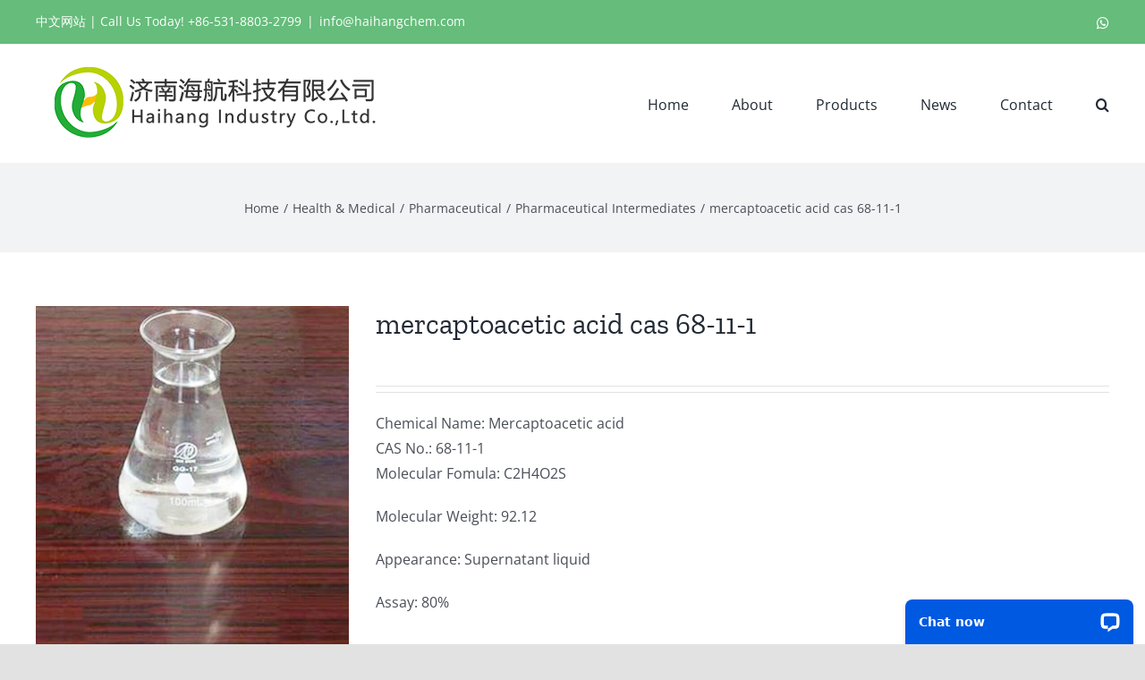

--- FILE ---
content_type: text/html; charset=UTF-8
request_url: https://haihangindustry.com/products/mercaptoacetic-acid-cas-68-11-1/
body_size: 16676
content:
<!DOCTYPE html>
<html class="avada-html-layout-wide avada-html-header-position-top" lang="en-US" prefix="og: http://ogp.me/ns# fb: http://ogp.me/ns/fb# product: https://ogp.me/ns/product#" prefix="og: https://ogp.me/ns#">
<head>
	<meta http-equiv="X-UA-Compatible" content="IE=edge" />
	<meta http-equiv="Content-Type" content="text/html; charset=utf-8"/>
	<meta name="viewport" content="width=device-width, initial-scale=1" />
	
<!-- Search Engine Optimization by Rank Math PRO - https://rankmath.com/ -->
<title>mercaptoacetic acid cas 68-11-1 - Haihang Industry Co., Ltd.</title>
<meta name="description" content="Chemical Name: Mercaptoacetic acid CAS No.: 68-11-1Molecular Fomula: C2H4O2SMolecular Weight: 92.12Appearance: Supernatant liquidAssay: 80%"/>
<meta name="robots" content="follow, index, max-snippet:-1, max-video-preview:-1, max-image-preview:large"/>
<link rel="canonical" href="https://haihangindustry.com/products/mercaptoacetic-acid-cas-68-11-1/" />
<meta property="og:locale" content="en_US" />
<meta property="og:type" content="product" />
<meta property="og:title" content="mercaptoacetic acid cas 68-11-1 - Haihang Industry Co., Ltd." />
<meta property="og:description" content="Chemical Name: Mercaptoacetic acid CAS No.: 68-11-1Molecular Fomula: C2H4O2SMolecular Weight: 92.12Appearance: Supernatant liquidAssay: 80%" />
<meta property="og:url" content="https://haihangindustry.com/products/mercaptoacetic-acid-cas-68-11-1/" />
<meta property="og:site_name" content="Haihang Industry" />
<meta property="og:image" content="https://haihangindustry.com/wp-content/uploads/2020/06/mercaptoacetic-acid-cas-68-11-1.jpg" />
<meta property="og:image:secure_url" content="https://haihangindustry.com/wp-content/uploads/2020/06/mercaptoacetic-acid-cas-68-11-1.jpg" />
<meta property="og:image:width" content="700" />
<meta property="og:image:height" content="762" />
<meta property="og:image:alt" content="mercaptoacetic acid cas 68-11-1" />
<meta property="og:image:type" content="image/jpeg" />
<meta property="product:price:currency" content="USD" />
<meta property="product:availability" content="instock" />
<meta name="twitter:card" content="summary_large_image" />
<meta name="twitter:title" content="mercaptoacetic acid cas 68-11-1 - Haihang Industry Co., Ltd." />
<meta name="twitter:description" content="Chemical Name: Mercaptoacetic acid CAS No.: 68-11-1Molecular Fomula: C2H4O2SMolecular Weight: 92.12Appearance: Supernatant liquidAssay: 80%" />
<meta name="twitter:image" content="https://haihangindustry.com/wp-content/uploads/2020/06/mercaptoacetic-acid-cas-68-11-1.jpg" />
<meta name="twitter:label1" content="Price" />
<meta name="twitter:data1" content="&#036;0.00" />
<meta name="twitter:label2" content="Availability" />
<meta name="twitter:data2" content="In stock" />
<script type="application/ld+json" class="rank-math-schema-pro">{"@context":"https://schema.org","@graph":[{"@type":"Place","@id":"https://haihangindustry.com/#place","address":{"@type":"PostalAddress","streetAddress":"No.100 South Gongye Road, Jinan City, China. PC.250100","addressLocality":"Jinan","addressRegion":"Shandong","postalCode":"250100","addressCountry":"China"}},{"@type":["LocalBusiness","Organization"],"@id":"https://haihangindustry.com/#organization","name":"Haihang Industry Co., Ltd.","url":"https://haihangchem.com","email":"sale@haihangchem.com","address":{"@type":"PostalAddress","streetAddress":"No.100 South Gongye Road, Jinan City, China. PC.250100","addressLocality":"Jinan","addressRegion":"Shandong","postalCode":"250100","addressCountry":"China"},"openingHours":["Monday,Tuesday,Wednesday,Thursday,Friday,Saturday 08:30-17:30"],"location":{"@id":"https://haihangindustry.com/#place"},"telephone":"+86-531-8803-2799"},{"@type":"WebSite","@id":"https://haihangindustry.com/#website","url":"https://haihangindustry.com","name":"Haihang Industry","alternateName":"Top chemical supplier","publisher":{"@id":"https://haihangindustry.com/#organization"},"inLanguage":"en-US"},{"@type":"ImageObject","@id":"https://haihangindustry.com/wp-content/uploads/2020/06/mercaptoacetic-acid-cas-68-11-1.jpg","url":"https://haihangindustry.com/wp-content/uploads/2020/06/mercaptoacetic-acid-cas-68-11-1.jpg","width":"700","height":"762","inLanguage":"en-US"},{"@type":"ItemPage","@id":"https://haihangindustry.com/products/mercaptoacetic-acid-cas-68-11-1/#webpage","url":"https://haihangindustry.com/products/mercaptoacetic-acid-cas-68-11-1/","name":"mercaptoacetic acid cas 68-11-1 - Haihang Industry Co., Ltd.","datePublished":"2020-06-17T05:15:54+08:00","dateModified":"2020-06-17T05:15:54+08:00","isPartOf":{"@id":"https://haihangindustry.com/#website"},"primaryImageOfPage":{"@id":"https://haihangindustry.com/wp-content/uploads/2020/06/mercaptoacetic-acid-cas-68-11-1.jpg"},"inLanguage":"en-US"},{"@type":"Product","name":"mercaptoacetic acid cas 68-11-1 - Haihang Industry Co., Ltd.","description":"Buy mercaptoacetic acid cas 68-11-1 from the manufacturer, supplier - Haihang Industry at a good price. ISO9001:2005, CE certified. SGS report. Sample available. Quality assured. Get quotes now!","category":"Health &amp; Medical &gt; Pharmaceutical &gt; Pharmaceutical Intermediates","mainEntityOfPage":{"@id":"https://haihangindustry.com/products/mercaptoacetic-acid-cas-68-11-1/#webpage"},"image":[{"@type":"ImageObject","url":"https://haihangindustry.com/wp-content/uploads/2020/06/mercaptoacetic-acid-cas-68-11-1.jpg","height":"762","width":"700"},{"@type":"ImageObject","url":"https://haihangindustry.com/wp-content/uploads/2020/06/mercaptoacetic-acid-cas-68-11-1-1.jpg","height":"762","width":"700"}],"@id":"https://haihangindustry.com/products/mercaptoacetic-acid-cas-68-11-1/#richSnippet"}]}</script>
<!-- /Rank Math WordPress SEO plugin -->

<link rel="alternate" type="application/rss+xml" title="Haihang Industry Co., Ltd. &raquo; Feed" href="https://haihangindustry.com/feed/" />
					<link rel="shortcut icon" href="https://haihangindustry.com/wp-content/uploads/2020/06/Favicon-of-haihang-industry-32.png" type="image/x-icon" />
		
					<!-- Apple Touch Icon -->
			<link rel="apple-touch-icon" sizes="180x180" href="https://haihangindustry.com/wp-content/uploads/2020/06/Favicon-of-haihang-industry-114.png">
		
					<!-- Android Icon -->
			<link rel="icon" sizes="192x192" href="https://haihangindustry.com/wp-content/uploads/2020/06/Favicon-of-haihang-industry-57.png">
		
					<!-- MS Edge Icon -->
			<meta name="msapplication-TileImage" content="https://haihangindustry.com/wp-content/uploads/2020/06/Favicon-of-haihang-industry-72.png">
									<meta name="description" content="Mercaptoacetic acid Quick DetailsChemical Name: Mercaptoacetic acid CAS No.: 68-11-1Molecular Fomula: C2H4O2SChemical Structure:Molecular Weight:92.12Appearance:Supernatant liquidAssay: 80%Mercaptoacetic acid Typical Properties ItemSpecificationsAppearanceSupernatant liquidTGA≥80%≥90%≥99%Fe ppm(mg/kg)≤0.5%≤0.5%≤0.5%RELATIVE DENSITY1.30-1.351.315-1.351.315-1.35Mercaptoacetic acid Usage1.Used for the production of bisphenol A epoxy resin.2.It is the main raw material for cosmetics and hair perm lotion"/>
				
		<meta property="og:locale" content="en_US"/>
		<meta property="og:type" content="article"/>
		<meta property="og:site_name" content="Haihang Industry Co., Ltd."/>
		<meta property="og:title" content="mercaptoacetic acid cas 68-11-1 - Haihang Industry Co., Ltd."/>
				<meta property="og:description" content="Mercaptoacetic acid Quick DetailsChemical Name: Mercaptoacetic acid CAS No.: 68-11-1Molecular Fomula: C2H4O2SChemical Structure:Molecular Weight:92.12Appearance:Supernatant liquidAssay: 80%Mercaptoacetic acid Typical Properties ItemSpecificationsAppearanceSupernatant liquidTGA≥80%≥90%≥99%Fe ppm(mg/kg)≤0.5%≤0.5%≤0.5%RELATIVE DENSITY1.30-1.351.315-1.351.315-1.35Mercaptoacetic acid Usage1.Used for the production of bisphenol A epoxy resin.2.It is the main raw material for cosmetics and hair perm lotion"/>
				<meta property="og:url" content="https://haihangindustry.com/products/mercaptoacetic-acid-cas-68-11-1/"/>
																				<meta property="og:image" content="https://haihangindustry.com/wp-content/uploads/2020/06/mercaptoacetic-acid-cas-68-11-1.jpg"/>
		<meta property="og:image:width" content="700"/>
		<meta property="og:image:height" content="762"/>
		<meta property="og:image:type" content="image/jpeg"/>
				<script type="text/javascript">
/* <![CDATA[ */
window._wpemojiSettings = {"baseUrl":"https:\/\/s.w.org\/images\/core\/emoji\/15.0.3\/72x72\/","ext":".png","svgUrl":"https:\/\/s.w.org\/images\/core\/emoji\/15.0.3\/svg\/","svgExt":".svg","source":{"concatemoji":"https:\/\/haihangindustry.com\/wp-includes\/js\/wp-emoji-release.min.js?ver=6.5.7"}};
/*! This file is auto-generated */
!function(i,n){var o,s,e;function c(e){try{var t={supportTests:e,timestamp:(new Date).valueOf()};sessionStorage.setItem(o,JSON.stringify(t))}catch(e){}}function p(e,t,n){e.clearRect(0,0,e.canvas.width,e.canvas.height),e.fillText(t,0,0);var t=new Uint32Array(e.getImageData(0,0,e.canvas.width,e.canvas.height).data),r=(e.clearRect(0,0,e.canvas.width,e.canvas.height),e.fillText(n,0,0),new Uint32Array(e.getImageData(0,0,e.canvas.width,e.canvas.height).data));return t.every(function(e,t){return e===r[t]})}function u(e,t,n){switch(t){case"flag":return n(e,"\ud83c\udff3\ufe0f\u200d\u26a7\ufe0f","\ud83c\udff3\ufe0f\u200b\u26a7\ufe0f")?!1:!n(e,"\ud83c\uddfa\ud83c\uddf3","\ud83c\uddfa\u200b\ud83c\uddf3")&&!n(e,"\ud83c\udff4\udb40\udc67\udb40\udc62\udb40\udc65\udb40\udc6e\udb40\udc67\udb40\udc7f","\ud83c\udff4\u200b\udb40\udc67\u200b\udb40\udc62\u200b\udb40\udc65\u200b\udb40\udc6e\u200b\udb40\udc67\u200b\udb40\udc7f");case"emoji":return!n(e,"\ud83d\udc26\u200d\u2b1b","\ud83d\udc26\u200b\u2b1b")}return!1}function f(e,t,n){var r="undefined"!=typeof WorkerGlobalScope&&self instanceof WorkerGlobalScope?new OffscreenCanvas(300,150):i.createElement("canvas"),a=r.getContext("2d",{willReadFrequently:!0}),o=(a.textBaseline="top",a.font="600 32px Arial",{});return e.forEach(function(e){o[e]=t(a,e,n)}),o}function t(e){var t=i.createElement("script");t.src=e,t.defer=!0,i.head.appendChild(t)}"undefined"!=typeof Promise&&(o="wpEmojiSettingsSupports",s=["flag","emoji"],n.supports={everything:!0,everythingExceptFlag:!0},e=new Promise(function(e){i.addEventListener("DOMContentLoaded",e,{once:!0})}),new Promise(function(t){var n=function(){try{var e=JSON.parse(sessionStorage.getItem(o));if("object"==typeof e&&"number"==typeof e.timestamp&&(new Date).valueOf()<e.timestamp+604800&&"object"==typeof e.supportTests)return e.supportTests}catch(e){}return null}();if(!n){if("undefined"!=typeof Worker&&"undefined"!=typeof OffscreenCanvas&&"undefined"!=typeof URL&&URL.createObjectURL&&"undefined"!=typeof Blob)try{var e="postMessage("+f.toString()+"("+[JSON.stringify(s),u.toString(),p.toString()].join(",")+"));",r=new Blob([e],{type:"text/javascript"}),a=new Worker(URL.createObjectURL(r),{name:"wpTestEmojiSupports"});return void(a.onmessage=function(e){c(n=e.data),a.terminate(),t(n)})}catch(e){}c(n=f(s,u,p))}t(n)}).then(function(e){for(var t in e)n.supports[t]=e[t],n.supports.everything=n.supports.everything&&n.supports[t],"flag"!==t&&(n.supports.everythingExceptFlag=n.supports.everythingExceptFlag&&n.supports[t]);n.supports.everythingExceptFlag=n.supports.everythingExceptFlag&&!n.supports.flag,n.DOMReady=!1,n.readyCallback=function(){n.DOMReady=!0}}).then(function(){return e}).then(function(){var e;n.supports.everything||(n.readyCallback(),(e=n.source||{}).concatemoji?t(e.concatemoji):e.wpemoji&&e.twemoji&&(t(e.twemoji),t(e.wpemoji)))}))}((window,document),window._wpemojiSettings);
/* ]]> */
</script>
<style id='wp-emoji-styles-inline-css' type='text/css'>

	img.wp-smiley, img.emoji {
		display: inline !important;
		border: none !important;
		box-shadow: none !important;
		height: 1em !important;
		width: 1em !important;
		margin: 0 0.07em !important;
		vertical-align: -0.1em !important;
		background: none !important;
		padding: 0 !important;
	}
</style>
<link rel='stylesheet' id='wp-block-library-css' href='https://haihangindustry.com/wp-includes/css/dist/block-library/style.min.css?ver=6.5.7' type='text/css' media='all' />
<style id='wp-block-library-theme-inline-css' type='text/css'>
.wp-block-audio figcaption{color:#555;font-size:13px;text-align:center}.is-dark-theme .wp-block-audio figcaption{color:#ffffffa6}.wp-block-audio{margin:0 0 1em}.wp-block-code{border:1px solid #ccc;border-radius:4px;font-family:Menlo,Consolas,monaco,monospace;padding:.8em 1em}.wp-block-embed figcaption{color:#555;font-size:13px;text-align:center}.is-dark-theme .wp-block-embed figcaption{color:#ffffffa6}.wp-block-embed{margin:0 0 1em}.blocks-gallery-caption{color:#555;font-size:13px;text-align:center}.is-dark-theme .blocks-gallery-caption{color:#ffffffa6}.wp-block-image figcaption{color:#555;font-size:13px;text-align:center}.is-dark-theme .wp-block-image figcaption{color:#ffffffa6}.wp-block-image{margin:0 0 1em}.wp-block-pullquote{border-bottom:4px solid;border-top:4px solid;color:currentColor;margin-bottom:1.75em}.wp-block-pullquote cite,.wp-block-pullquote footer,.wp-block-pullquote__citation{color:currentColor;font-size:.8125em;font-style:normal;text-transform:uppercase}.wp-block-quote{border-left:.25em solid;margin:0 0 1.75em;padding-left:1em}.wp-block-quote cite,.wp-block-quote footer{color:currentColor;font-size:.8125em;font-style:normal;position:relative}.wp-block-quote.has-text-align-right{border-left:none;border-right:.25em solid;padding-left:0;padding-right:1em}.wp-block-quote.has-text-align-center{border:none;padding-left:0}.wp-block-quote.is-large,.wp-block-quote.is-style-large,.wp-block-quote.is-style-plain{border:none}.wp-block-search .wp-block-search__label{font-weight:700}.wp-block-search__button{border:1px solid #ccc;padding:.375em .625em}:where(.wp-block-group.has-background){padding:1.25em 2.375em}.wp-block-separator.has-css-opacity{opacity:.4}.wp-block-separator{border:none;border-bottom:2px solid;margin-left:auto;margin-right:auto}.wp-block-separator.has-alpha-channel-opacity{opacity:1}.wp-block-separator:not(.is-style-wide):not(.is-style-dots){width:100px}.wp-block-separator.has-background:not(.is-style-dots){border-bottom:none;height:1px}.wp-block-separator.has-background:not(.is-style-wide):not(.is-style-dots){height:2px}.wp-block-table{margin:0 0 1em}.wp-block-table td,.wp-block-table th{word-break:normal}.wp-block-table figcaption{color:#555;font-size:13px;text-align:center}.is-dark-theme .wp-block-table figcaption{color:#ffffffa6}.wp-block-video figcaption{color:#555;font-size:13px;text-align:center}.is-dark-theme .wp-block-video figcaption{color:#ffffffa6}.wp-block-video{margin:0 0 1em}.wp-block-template-part.has-background{margin-bottom:0;margin-top:0;padding:1.25em 2.375em}
</style>
<style id='rank-math-toc-block-style-inline-css' type='text/css'>
.wp-block-rank-math-toc-block nav ol{counter-reset:item}.wp-block-rank-math-toc-block nav ol li{display:block}.wp-block-rank-math-toc-block nav ol li:before{content:counters(item, ".") ". ";counter-increment:item}

</style>
<style id='classic-theme-styles-inline-css' type='text/css'>
/*! This file is auto-generated */
.wp-block-button__link{color:#fff;background-color:#32373c;border-radius:9999px;box-shadow:none;text-decoration:none;padding:calc(.667em + 2px) calc(1.333em + 2px);font-size:1.125em}.wp-block-file__button{background:#32373c;color:#fff;text-decoration:none}
</style>
<style id='global-styles-inline-css' type='text/css'>
body{--wp--preset--color--black: #000000;--wp--preset--color--cyan-bluish-gray: #abb8c3;--wp--preset--color--white: #ffffff;--wp--preset--color--pale-pink: #f78da7;--wp--preset--color--vivid-red: #cf2e2e;--wp--preset--color--luminous-vivid-orange: #ff6900;--wp--preset--color--luminous-vivid-amber: #fcb900;--wp--preset--color--light-green-cyan: #7bdcb5;--wp--preset--color--vivid-green-cyan: #00d084;--wp--preset--color--pale-cyan-blue: #8ed1fc;--wp--preset--color--vivid-cyan-blue: #0693e3;--wp--preset--color--vivid-purple: #9b51e0;--wp--preset--color--awb-color-1: rgba(255,255,255,1);--wp--preset--color--awb-color-2: rgba(249,249,251,1);--wp--preset--color--awb-color-3: rgba(242,243,245,1);--wp--preset--color--awb-color-4: rgba(226,226,226,1);--wp--preset--color--awb-color-5: rgba(101,188,123,1);--wp--preset--color--awb-color-6: rgba(74,78,87,1);--wp--preset--color--awb-color-7: rgba(51,51,51,1);--wp--preset--color--awb-color-8: rgba(33,41,52,1);--wp--preset--color--awb-color-custom-10: rgba(242,243,245,0.7);--wp--preset--color--awb-color-custom-11: rgba(255,255,255,0.8);--wp--preset--color--awb-color-custom-12: rgba(158,160,164,1);--wp--preset--color--awb-color-custom-13: rgba(38,48,62,1);--wp--preset--gradient--vivid-cyan-blue-to-vivid-purple: linear-gradient(135deg,rgba(6,147,227,1) 0%,rgb(155,81,224) 100%);--wp--preset--gradient--light-green-cyan-to-vivid-green-cyan: linear-gradient(135deg,rgb(122,220,180) 0%,rgb(0,208,130) 100%);--wp--preset--gradient--luminous-vivid-amber-to-luminous-vivid-orange: linear-gradient(135deg,rgba(252,185,0,1) 0%,rgba(255,105,0,1) 100%);--wp--preset--gradient--luminous-vivid-orange-to-vivid-red: linear-gradient(135deg,rgba(255,105,0,1) 0%,rgb(207,46,46) 100%);--wp--preset--gradient--very-light-gray-to-cyan-bluish-gray: linear-gradient(135deg,rgb(238,238,238) 0%,rgb(169,184,195) 100%);--wp--preset--gradient--cool-to-warm-spectrum: linear-gradient(135deg,rgb(74,234,220) 0%,rgb(151,120,209) 20%,rgb(207,42,186) 40%,rgb(238,44,130) 60%,rgb(251,105,98) 80%,rgb(254,248,76) 100%);--wp--preset--gradient--blush-light-purple: linear-gradient(135deg,rgb(255,206,236) 0%,rgb(152,150,240) 100%);--wp--preset--gradient--blush-bordeaux: linear-gradient(135deg,rgb(254,205,165) 0%,rgb(254,45,45) 50%,rgb(107,0,62) 100%);--wp--preset--gradient--luminous-dusk: linear-gradient(135deg,rgb(255,203,112) 0%,rgb(199,81,192) 50%,rgb(65,88,208) 100%);--wp--preset--gradient--pale-ocean: linear-gradient(135deg,rgb(255,245,203) 0%,rgb(182,227,212) 50%,rgb(51,167,181) 100%);--wp--preset--gradient--electric-grass: linear-gradient(135deg,rgb(202,248,128) 0%,rgb(113,206,126) 100%);--wp--preset--gradient--midnight: linear-gradient(135deg,rgb(2,3,129) 0%,rgb(40,116,252) 100%);--wp--preset--font-size--small: 12px;--wp--preset--font-size--medium: 20px;--wp--preset--font-size--large: 24px;--wp--preset--font-size--x-large: 42px;--wp--preset--font-size--normal: 16px;--wp--preset--font-size--xlarge: 32px;--wp--preset--font-size--huge: 48px;--wp--preset--spacing--20: 0.44rem;--wp--preset--spacing--30: 0.67rem;--wp--preset--spacing--40: 1rem;--wp--preset--spacing--50: 1.5rem;--wp--preset--spacing--60: 2.25rem;--wp--preset--spacing--70: 3.38rem;--wp--preset--spacing--80: 5.06rem;--wp--preset--shadow--natural: 6px 6px 9px rgba(0, 0, 0, 0.2);--wp--preset--shadow--deep: 12px 12px 50px rgba(0, 0, 0, 0.4);--wp--preset--shadow--sharp: 6px 6px 0px rgba(0, 0, 0, 0.2);--wp--preset--shadow--outlined: 6px 6px 0px -3px rgba(255, 255, 255, 1), 6px 6px rgba(0, 0, 0, 1);--wp--preset--shadow--crisp: 6px 6px 0px rgba(0, 0, 0, 1);}:where(.is-layout-flex){gap: 0.5em;}:where(.is-layout-grid){gap: 0.5em;}body .is-layout-flex{display: flex;}body .is-layout-flex{flex-wrap: wrap;align-items: center;}body .is-layout-flex > *{margin: 0;}body .is-layout-grid{display: grid;}body .is-layout-grid > *{margin: 0;}:where(.wp-block-columns.is-layout-flex){gap: 2em;}:where(.wp-block-columns.is-layout-grid){gap: 2em;}:where(.wp-block-post-template.is-layout-flex){gap: 1.25em;}:where(.wp-block-post-template.is-layout-grid){gap: 1.25em;}.has-black-color{color: var(--wp--preset--color--black) !important;}.has-cyan-bluish-gray-color{color: var(--wp--preset--color--cyan-bluish-gray) !important;}.has-white-color{color: var(--wp--preset--color--white) !important;}.has-pale-pink-color{color: var(--wp--preset--color--pale-pink) !important;}.has-vivid-red-color{color: var(--wp--preset--color--vivid-red) !important;}.has-luminous-vivid-orange-color{color: var(--wp--preset--color--luminous-vivid-orange) !important;}.has-luminous-vivid-amber-color{color: var(--wp--preset--color--luminous-vivid-amber) !important;}.has-light-green-cyan-color{color: var(--wp--preset--color--light-green-cyan) !important;}.has-vivid-green-cyan-color{color: var(--wp--preset--color--vivid-green-cyan) !important;}.has-pale-cyan-blue-color{color: var(--wp--preset--color--pale-cyan-blue) !important;}.has-vivid-cyan-blue-color{color: var(--wp--preset--color--vivid-cyan-blue) !important;}.has-vivid-purple-color{color: var(--wp--preset--color--vivid-purple) !important;}.has-black-background-color{background-color: var(--wp--preset--color--black) !important;}.has-cyan-bluish-gray-background-color{background-color: var(--wp--preset--color--cyan-bluish-gray) !important;}.has-white-background-color{background-color: var(--wp--preset--color--white) !important;}.has-pale-pink-background-color{background-color: var(--wp--preset--color--pale-pink) !important;}.has-vivid-red-background-color{background-color: var(--wp--preset--color--vivid-red) !important;}.has-luminous-vivid-orange-background-color{background-color: var(--wp--preset--color--luminous-vivid-orange) !important;}.has-luminous-vivid-amber-background-color{background-color: var(--wp--preset--color--luminous-vivid-amber) !important;}.has-light-green-cyan-background-color{background-color: var(--wp--preset--color--light-green-cyan) !important;}.has-vivid-green-cyan-background-color{background-color: var(--wp--preset--color--vivid-green-cyan) !important;}.has-pale-cyan-blue-background-color{background-color: var(--wp--preset--color--pale-cyan-blue) !important;}.has-vivid-cyan-blue-background-color{background-color: var(--wp--preset--color--vivid-cyan-blue) !important;}.has-vivid-purple-background-color{background-color: var(--wp--preset--color--vivid-purple) !important;}.has-black-border-color{border-color: var(--wp--preset--color--black) !important;}.has-cyan-bluish-gray-border-color{border-color: var(--wp--preset--color--cyan-bluish-gray) !important;}.has-white-border-color{border-color: var(--wp--preset--color--white) !important;}.has-pale-pink-border-color{border-color: var(--wp--preset--color--pale-pink) !important;}.has-vivid-red-border-color{border-color: var(--wp--preset--color--vivid-red) !important;}.has-luminous-vivid-orange-border-color{border-color: var(--wp--preset--color--luminous-vivid-orange) !important;}.has-luminous-vivid-amber-border-color{border-color: var(--wp--preset--color--luminous-vivid-amber) !important;}.has-light-green-cyan-border-color{border-color: var(--wp--preset--color--light-green-cyan) !important;}.has-vivid-green-cyan-border-color{border-color: var(--wp--preset--color--vivid-green-cyan) !important;}.has-pale-cyan-blue-border-color{border-color: var(--wp--preset--color--pale-cyan-blue) !important;}.has-vivid-cyan-blue-border-color{border-color: var(--wp--preset--color--vivid-cyan-blue) !important;}.has-vivid-purple-border-color{border-color: var(--wp--preset--color--vivid-purple) !important;}.has-vivid-cyan-blue-to-vivid-purple-gradient-background{background: var(--wp--preset--gradient--vivid-cyan-blue-to-vivid-purple) !important;}.has-light-green-cyan-to-vivid-green-cyan-gradient-background{background: var(--wp--preset--gradient--light-green-cyan-to-vivid-green-cyan) !important;}.has-luminous-vivid-amber-to-luminous-vivid-orange-gradient-background{background: var(--wp--preset--gradient--luminous-vivid-amber-to-luminous-vivid-orange) !important;}.has-luminous-vivid-orange-to-vivid-red-gradient-background{background: var(--wp--preset--gradient--luminous-vivid-orange-to-vivid-red) !important;}.has-very-light-gray-to-cyan-bluish-gray-gradient-background{background: var(--wp--preset--gradient--very-light-gray-to-cyan-bluish-gray) !important;}.has-cool-to-warm-spectrum-gradient-background{background: var(--wp--preset--gradient--cool-to-warm-spectrum) !important;}.has-blush-light-purple-gradient-background{background: var(--wp--preset--gradient--blush-light-purple) !important;}.has-blush-bordeaux-gradient-background{background: var(--wp--preset--gradient--blush-bordeaux) !important;}.has-luminous-dusk-gradient-background{background: var(--wp--preset--gradient--luminous-dusk) !important;}.has-pale-ocean-gradient-background{background: var(--wp--preset--gradient--pale-ocean) !important;}.has-electric-grass-gradient-background{background: var(--wp--preset--gradient--electric-grass) !important;}.has-midnight-gradient-background{background: var(--wp--preset--gradient--midnight) !important;}.has-small-font-size{font-size: var(--wp--preset--font-size--small) !important;}.has-medium-font-size{font-size: var(--wp--preset--font-size--medium) !important;}.has-large-font-size{font-size: var(--wp--preset--font-size--large) !important;}.has-x-large-font-size{font-size: var(--wp--preset--font-size--x-large) !important;}
.wp-block-navigation a:where(:not(.wp-element-button)){color: inherit;}
:where(.wp-block-post-template.is-layout-flex){gap: 1.25em;}:where(.wp-block-post-template.is-layout-grid){gap: 1.25em;}
:where(.wp-block-columns.is-layout-flex){gap: 2em;}:where(.wp-block-columns.is-layout-grid){gap: 2em;}
.wp-block-pullquote{font-size: 1.5em;line-height: 1.6;}
</style>
<link rel='stylesheet' id='exitintentpopup-css' href='https://haihangindustry.com/wp-content/plugins/exit-intent-popup/css/popup.css?ver=6.5.7' type='text/css' media='all' />
<style id='woocommerce-inline-inline-css' type='text/css'>
.woocommerce form .form-row .required { visibility: visible; }
</style>
<link rel='stylesheet' id='child-style-css' href='https://haihangindustry.com/wp-content/themes/Avada-Child-Theme/style.css?ver=6.5.7' type='text/css' media='all' />
<link rel='stylesheet' id='fusion-dynamic-css-css' href='https://haihangindustry.com/wp-content/uploads/fusion-styles/6195c5a30d0abe1fea0edce8752248da.min.css?ver=3.11.7' type='text/css' media='all' />
<script type="text/javascript" src="https://haihangindustry.com/wp-includes/js/jquery/jquery.min.js?ver=3.7.1" id="jquery-core-js"></script>
<script type="text/javascript" src="https://haihangindustry.com/wp-includes/js/jquery/jquery-migrate.min.js?ver=3.4.1" id="jquery-migrate-js"></script>
<script type="text/javascript" src="https://haihangindustry.com/wp-content/plugins/woocommerce/assets/js/zoom/jquery.zoom.min.js?ver=1.7.21-wc.9.0.3" id="zoom-js" defer="defer" data-wp-strategy="defer"></script>
<script type="text/javascript" id="wc-single-product-js-extra">
/* <![CDATA[ */
var wc_single_product_params = {"i18n_required_rating_text":"Please select a rating","review_rating_required":"yes","flexslider":{"rtl":false,"animation":"slide","smoothHeight":true,"directionNav":true,"controlNav":"thumbnails","slideshow":false,"animationSpeed":500,"animationLoop":true,"allowOneSlide":false},"zoom_enabled":"1","zoom_options":[],"photoswipe_enabled":"","photoswipe_options":{"shareEl":false,"closeOnScroll":false,"history":false,"hideAnimationDuration":0,"showAnimationDuration":0},"flexslider_enabled":"1"};
/* ]]> */
</script>
<script type="text/javascript" src="https://haihangindustry.com/wp-content/plugins/woocommerce/assets/js/frontend/single-product.min.js?ver=9.0.3" id="wc-single-product-js" defer="defer" data-wp-strategy="defer"></script>
<script type="text/javascript" src="https://haihangindustry.com/wp-content/plugins/woocommerce/assets/js/jquery-blockui/jquery.blockUI.min.js?ver=2.7.0-wc.9.0.3" id="jquery-blockui-js" defer="defer" data-wp-strategy="defer"></script>
<script type="text/javascript" src="https://haihangindustry.com/wp-content/plugins/woocommerce/assets/js/js-cookie/js.cookie.min.js?ver=2.1.4-wc.9.0.3" id="js-cookie-js" defer="defer" data-wp-strategy="defer"></script>
<script type="text/javascript" id="woocommerce-js-extra">
/* <![CDATA[ */
var woocommerce_params = {"ajax_url":"\/wp-admin\/admin-ajax.php","wc_ajax_url":"\/?wc-ajax=%%endpoint%%"};
/* ]]> */
</script>
<script type="text/javascript" src="https://haihangindustry.com/wp-content/plugins/woocommerce/assets/js/frontend/woocommerce.min.js?ver=9.0.3" id="woocommerce-js" defer="defer" data-wp-strategy="defer"></script>
<link rel="https://api.w.org/" href="https://haihangindustry.com/wp-json/" /><link rel="alternate" type="application/json" href="https://haihangindustry.com/wp-json/wp/v2/product/36597" /><link rel="EditURI" type="application/rsd+xml" title="RSD" href="https://haihangindustry.com/xmlrpc.php?rsd" />
<meta name="generator" content="WordPress 6.5.7" />
<link rel='shortlink' href='https://haihangindustry.com/?p=36597' />
<link rel="alternate" type="application/json+oembed" href="https://haihangindustry.com/wp-json/oembed/1.0/embed?url=https%3A%2F%2Fhaihangindustry.com%2Fproducts%2Fmercaptoacetic-acid-cas-68-11-1%2F" />
<link rel="alternate" type="text/xml+oembed" href="https://haihangindustry.com/wp-json/oembed/1.0/embed?url=https%3A%2F%2Fhaihangindustry.com%2Fproducts%2Fmercaptoacetic-acid-cas-68-11-1%2F&#038;format=xml" />
<style type="text/css" id="css-fb-visibility">@media screen and (max-width: 640px){.fusion-no-small-visibility{display:none !important;}body .sm-text-align-center{text-align:center !important;}body .sm-text-align-left{text-align:left !important;}body .sm-text-align-right{text-align:right !important;}body .sm-flex-align-center{justify-content:center !important;}body .sm-flex-align-flex-start{justify-content:flex-start !important;}body .sm-flex-align-flex-end{justify-content:flex-end !important;}body .sm-mx-auto{margin-left:auto !important;margin-right:auto !important;}body .sm-ml-auto{margin-left:auto !important;}body .sm-mr-auto{margin-right:auto !important;}body .fusion-absolute-position-small{position:absolute;top:auto;width:100%;}.awb-sticky.awb-sticky-small{ position: sticky; top: var(--awb-sticky-offset,0); }}@media screen and (min-width: 641px) and (max-width: 1024px){.fusion-no-medium-visibility{display:none !important;}body .md-text-align-center{text-align:center !important;}body .md-text-align-left{text-align:left !important;}body .md-text-align-right{text-align:right !important;}body .md-flex-align-center{justify-content:center !important;}body .md-flex-align-flex-start{justify-content:flex-start !important;}body .md-flex-align-flex-end{justify-content:flex-end !important;}body .md-mx-auto{margin-left:auto !important;margin-right:auto !important;}body .md-ml-auto{margin-left:auto !important;}body .md-mr-auto{margin-right:auto !important;}body .fusion-absolute-position-medium{position:absolute;top:auto;width:100%;}.awb-sticky.awb-sticky-medium{ position: sticky; top: var(--awb-sticky-offset,0); }}@media screen and (min-width: 1025px){.fusion-no-large-visibility{display:none !important;}body .lg-text-align-center{text-align:center !important;}body .lg-text-align-left{text-align:left !important;}body .lg-text-align-right{text-align:right !important;}body .lg-flex-align-center{justify-content:center !important;}body .lg-flex-align-flex-start{justify-content:flex-start !important;}body .lg-flex-align-flex-end{justify-content:flex-end !important;}body .lg-mx-auto{margin-left:auto !important;margin-right:auto !important;}body .lg-ml-auto{margin-left:auto !important;}body .lg-mr-auto{margin-right:auto !important;}body .fusion-absolute-position-large{position:absolute;top:auto;width:100%;}.awb-sticky.awb-sticky-large{ position: sticky; top: var(--awb-sticky-offset,0); }}</style>	<noscript><style>.woocommerce-product-gallery{ opacity: 1 !important; }</style></noscript>
			<script type="text/javascript">
			var doc = document.documentElement;
			doc.setAttribute( 'data-useragent', navigator.userAgent );
		</script>
		<!-- Start of LiveChat (www.livechatinc.com) code -->
<script>
    window.__lc = window.__lc || {};
    window.__lc.license = 13079730;
    window.__lc.group = 5;
    ;(function(n,t,c){function i(n){return e._h?e._h.apply(null,n):e._q.push(n)}var e={_q:[],_h:null,_v:"2.0",on:function(){i(["on",c.call(arguments)])},once:function(){i(["once",c.call(arguments)])},off:function(){i(["off",c.call(arguments)])},get:function(){if(!e._h)throw new Error("[LiveChatWidget] You can't use getters before load.");return i(["get",c.call(arguments)])},call:function(){i(["call",c.call(arguments)])},init:function(){var n=t.createElement("script");n.async=!0,n.type="text/javascript",n.src="https://cdn.livechatinc.com/tracking.js",t.head.appendChild(n)}};!n.__lc.asyncInit&&e.init(),n.LiveChatWidget=n.LiveChatWidget||e}(window,document,[].slice))
</script>
<noscript><a href="https://www.livechatinc.com/chat-with/13079730/" rel="nofollow">Chat with us</a>, powered by <a href="https://www.livechatinc.com/?welcome" rel="noopener nofollow" target="_blank">LiveChat</a></noscript>
<!-- End of LiveChat code -->
	<!-- Google Tag Manager -->
<script>(function(w,d,s,l,i){w[l]=w[l]||[];w[l].push({'gtm.start':
new Date().getTime(),event:'gtm.js'});var f=d.getElementsByTagName(s)[0],
j=d.createElement(s),dl=l!='dataLayer'?'&l='+l:'';j.async=true;j.src=
'https://www.googletagmanager.com/gtm.js?id='+i+dl;f.parentNode.insertBefore(j,f);
})(window,document,'script','dataLayer','GTM-TBZ2R25');</script>
<!-- End Google Tag Manager --></head>

<body class="product-template-default single single-product postid-36597 theme-Avada woocommerce woocommerce-page woocommerce-no-js fusion-image-hovers fusion-pagination-sizing fusion-button_type-flat fusion-button_span-no fusion-button_gradient-linear avada-image-rollover-circle-yes avada-image-rollover-yes avada-image-rollover-direction-left fusion-body ltr fusion-sticky-header no-tablet-sticky-header no-mobile-sticky-header no-mobile-slidingbar no-mobile-totop avada-has-rev-slider-styles fusion-disable-outline fusion-sub-menu-fade mobile-logo-pos-left layout-wide-mode avada-has-boxed-modal-shadow- layout-scroll-offset-full avada-has-zero-margin-offset-top fusion-top-header menu-text-align-center fusion-woo-product-design-classic fusion-woo-shop-page-columns-4 fusion-woo-related-columns-4 fusion-woo-archive-page-columns-3 avada-has-woo-gallery-disabled woo-tabs-horizontal woo-sale-badge-circle woo-outofstock-badge-top_bar mobile-menu-design-classic fusion-show-pagination-text fusion-header-layout-v3 avada-responsive avada-footer-fx-none avada-menu-highlight-style-bar fusion-search-form-clean fusion-main-menu-search-overlay fusion-avatar-circle avada-dropdown-styles avada-blog-layout-large avada-blog-archive-layout-large avada-header-shadow-no avada-menu-icon-position-left avada-has-megamenu-shadow avada-has-mobile-menu-search avada-has-main-nav-search-icon avada-has-breadcrumb-mobile-hidden avada-has-titlebar-bar_and_content avada-header-border-color-full-transparent avada-has-pagination-width_height avada-flyout-menu-direction-fade avada-ec-views-v1" data-awb-post-id="36597">
		<a class="skip-link screen-reader-text" href="#content">Skip to content</a>

	<div id="boxed-wrapper">
		
		<div id="wrapper" class="fusion-wrapper">
			<div id="home" style="position:relative;top:-1px;"></div>
							
					
			<header class="fusion-header-wrapper">
				<div class="fusion-header-v3 fusion-logo-alignment fusion-logo-left fusion-sticky-menu- fusion-sticky-logo-1 fusion-mobile-logo-1  fusion-mobile-menu-design-classic">
					
<div class="fusion-secondary-header">
	<div class="fusion-row">
					<div class="fusion-alignleft">
				<div class="fusion-contact-info"><span class="fusion-contact-info-phone-number"><a href="https://cn.haihangindustry.com" rel="nofollow">中文网站</a> | Call Us Today! +86-531-8803-2799</span><span class="fusion-header-separator">|</span><span class="fusion-contact-info-email-address"><a href="mailto:&#105;n&#102;o&#64;h&#97;ihan&#103;&#99;&#104;&#101;m.c&#111;&#109;">&#105;n&#102;o&#64;h&#97;ihan&#103;&#99;&#104;&#101;m.c&#111;&#109;</a></span></div>			</div>
							<div class="fusion-alignright">
				<div class="fusion-social-links-header"><div class="fusion-social-networks"><div class="fusion-social-networks-wrapper"><a  class="fusion-social-network-icon fusion-tooltip fusion-whatsapp awb-icon-whatsapp" style data-placement="bottom" data-title="WhatsApp" data-toggle="tooltip" title="WhatsApp" href="https://wa.me/8613386404752" target="_blank" rel="noopener noreferrer"><span class="screen-reader-text">WhatsApp</span></a></div></div></div>			</div>
			</div>
</div>
<div class="fusion-header-sticky-height"></div>
<div class="fusion-header">
	<div class="fusion-row">
					<div class="fusion-logo" data-margin-top="16px" data-margin-bottom="16px" data-margin-left="0px" data-margin-right="0px">
			<a class="fusion-logo-link"  href="https://haihangindustry.com/" >

						<!-- standard logo -->
			<img src="https://haihangindustry.com/wp-content/uploads/2020/09/logo-haihang-industry-100.png" srcset="https://haihangindustry.com/wp-content/uploads/2020/09/logo-haihang-industry-100.png 1x, https://haihangindustry.com/wp-content/uploads/2020/09/logo-haihang-industry-200.png 2x" width="400" height="100" style="max-height:100px;height:auto;" alt="Haihang Industry Co., Ltd. Logo" data-retina_logo_url="https://haihangindustry.com/wp-content/uploads/2020/09/logo-haihang-industry-200.png" class="fusion-standard-logo" />

											<!-- mobile logo -->
				<img src="https://haihangindustry.com/wp-content/uploads/2020/09/logo-haihang-industry-100.png" srcset="https://haihangindustry.com/wp-content/uploads/2020/09/logo-haihang-industry-100.png 1x, https://haihangindustry.com/wp-content/uploads/2020/09/logo-haihang-industry-200.png 2x" width="400" height="100" style="max-height:100px;height:auto;" alt="Haihang Industry Co., Ltd. Logo" data-retina_logo_url="https://haihangindustry.com/wp-content/uploads/2020/09/logo-haihang-industry-200.png" class="fusion-mobile-logo" />
			
											<!-- sticky header logo -->
				<img src="https://haihangindustry.com/wp-content/uploads/2020/09/logo-haihang-industry-100.png" srcset="https://haihangindustry.com/wp-content/uploads/2020/09/logo-haihang-industry-100.png 1x, https://haihangindustry.com/wp-content/uploads/2020/09/logo-haihang-industry-200.png 2x" width="400" height="100" style="max-height:100px;height:auto;" alt="Haihang Industry Co., Ltd. Logo" data-retina_logo_url="https://haihangindustry.com/wp-content/uploads/2020/09/logo-haihang-industry-200.png" class="fusion-sticky-logo" />
					</a>
		</div>		<nav class="fusion-main-menu" aria-label="Main Menu"><div class="fusion-overlay-search">		<form role="search" class="searchform fusion-search-form  fusion-search-form-clean" method="get" action="https://haihangindustry.com/">
			<div class="fusion-search-form-content">

				
				<div class="fusion-search-field search-field">
					<label><span class="screen-reader-text">Search for:</span>
													<input type="search" value="" name="s" class="s" placeholder="Search..." required aria-required="true" aria-label="Search..."/>
											</label>
				</div>
				<div class="fusion-search-button search-button">
					<input type="submit" class="fusion-search-submit searchsubmit" aria-label="Search" value="&#xf002;" />
									</div>

				
			</div>


			
		</form>
		<div class="fusion-search-spacer"></div><a href="#" role="button" aria-label="Close Search" class="fusion-close-search"></a></div><ul id="menu-top_menu_home_page" class="fusion-menu"><li  id="menu-item-11660"  class="menu-item menu-item-type-post_type menu-item-object-page menu-item-home menu-item-11660"  data-item-id="11660"><a  href="https://haihangindustry.com/" class="fusion-bar-highlight"><span class="menu-text">Home</span></a></li><li  id="menu-item-37455"  class="menu-item menu-item-type-post_type menu-item-object-page menu-item-37455"  data-item-id="37455"><a  href="https://haihangindustry.com/about/" class="fusion-bar-highlight"><span class="menu-text">About</span></a></li><li  id="menu-item-18928"  class="menu-item menu-item-type-post_type menu-item-object-page current_page_parent menu-item-18928"  data-item-id="18928"><a  href="https://haihangindustry.com/products/" class="fusion-bar-highlight"><span class="menu-text">Products</span></a></li><li  id="menu-item-15999"  class="menu-item menu-item-type-post_type menu-item-object-page menu-item-15999"  data-item-id="15999"><a  href="https://haihangindustry.com/news/" class="fusion-bar-highlight"><span class="menu-text">News</span></a></li><li  id="menu-item-11662"  class="menu-item menu-item-type-post_type menu-item-object-page menu-item-11662"  data-item-id="11662"><a  href="https://haihangindustry.com/contact/" class="fusion-bar-highlight"><span class="menu-text">Contact</span></a></li><li class="fusion-custom-menu-item fusion-main-menu-search fusion-search-overlay"><a class="fusion-main-menu-icon fusion-bar-highlight" href="#" aria-label="Search" data-title="Search" title="Search" role="button" aria-expanded="false"></a></li></ul></nav>
<nav class="fusion-mobile-nav-holder fusion-mobile-menu-text-align-left" aria-label="Main Menu Mobile"></nav>

		
<div class="fusion-clearfix"></div>
<div class="fusion-mobile-menu-search">
			<form role="search" class="searchform fusion-search-form  fusion-search-form-clean" method="get" action="https://haihangindustry.com/">
			<div class="fusion-search-form-content">

				
				<div class="fusion-search-field search-field">
					<label><span class="screen-reader-text">Search for:</span>
													<input type="search" value="" name="s" class="s" placeholder="Search..." required aria-required="true" aria-label="Search..."/>
											</label>
				</div>
				<div class="fusion-search-button search-button">
					<input type="submit" class="fusion-search-submit searchsubmit" aria-label="Search" value="&#xf002;" />
									</div>

				
			</div>


			
		</form>
		</div>
			</div>
</div>
				</div>
				<div class="fusion-clearfix"></div>
			</header>
								
							<div id="sliders-container" class="fusion-slider-visibility">
					</div>
				
					
							
			<section class="avada-page-titlebar-wrapper" aria-label="Page Title Bar">
	<div class="fusion-page-title-bar fusion-page-title-bar-none fusion-page-title-bar-center">
		<div class="fusion-page-title-row">
			<div class="fusion-page-title-wrapper">
				<div class="fusion-page-title-captions">

					
																		<div class="fusion-page-title-secondary">
								<nav class="fusion-breadcrumbs" ara-label="Breadcrumb"><ol class="awb-breadcrumb-list"><li class="fusion-breadcrumb-item awb-breadcrumb-sep" ><a href="https://haihangindustry.com" class="fusion-breadcrumb-link"><span >Home</span></a></li><li class="fusion-breadcrumb-item awb-breadcrumb-sep" ><a href="https://haihangindustry.com/product-category/health-medical/" class="fusion-breadcrumb-link"><span >Health &amp; Medical</span></a></li><li class="fusion-breadcrumb-item awb-breadcrumb-sep" ><a href="https://haihangindustry.com/product-category/health-medical/pharmaceutical/" class="fusion-breadcrumb-link"><span >Pharmaceutical</span></a></li><li class="fusion-breadcrumb-item awb-breadcrumb-sep" ><a href="https://haihangindustry.com/product-category/health-medical/pharmaceutical/pharmaceutical-intermediates/" class="fusion-breadcrumb-link"><span >Pharmaceutical Intermediates</span></a></li><li class="fusion-breadcrumb-item"  aria-current="page"><span  class="breadcrumb-leaf">mercaptoacetic acid cas 68-11-1</span></li></ol></nav>							</div>
											
				</div>

				
			</div>
		</div>
	</div>
</section>

						<main id="main" class="clearfix ">
				<div class="fusion-row" style="">

			<div class="woocommerce-container">
			<section id="content" class="" style="width: 100%;">
		
					
			<div class="woocommerce-notices-wrapper"></div><div id="product-36597" class="product type-product post-36597 status-publish first instock product_cat-pharmaceutical-intermediates has-post-thumbnail shipping-taxable product-type-simple product-grid-view">

	<div class="avada-single-product-gallery-wrapper avada-product-images-global avada-product-images-thumbnails-bottom">
<div class="woocommerce-product-gallery woocommerce-product-gallery--with-images woocommerce-product-gallery--columns-4 images avada-product-gallery" data-columns="4" style="opacity: 0; transition: opacity .25s ease-in-out;">
	<div class="woocommerce-product-gallery__wrapper">
		<div data-thumb="https://haihangindustry.com/wp-content/uploads/2020/06/mercaptoacetic-acid-cas-68-11-1-100x100.jpg" data-thumb-alt="" class="woocommerce-product-gallery__image"><a href="https://haihangindustry.com/wp-content/uploads/2020/06/mercaptoacetic-acid-cas-68-11-1.jpg"><img width="700" height="762" src="https://haihangindustry.com/wp-content/uploads/2020/06/mercaptoacetic-acid-cas-68-11-1.jpg" class="wp-post-image" alt="" title="mercaptoacetic acid cas 68-11-1" data-caption="" data-src="https://haihangindustry.com/wp-content/uploads/2020/06/mercaptoacetic-acid-cas-68-11-1.jpg" data-large_image="https://haihangindustry.com/wp-content/uploads/2020/06/mercaptoacetic-acid-cas-68-11-1.jpg" data-large_image_width="700" data-large_image_height="762" decoding="async" fetchpriority="high" srcset="https://haihangindustry.com/wp-content/uploads/2020/06/mercaptoacetic-acid-cas-68-11-1-197x214.jpg 197w, https://haihangindustry.com/wp-content/uploads/2020/06/mercaptoacetic-acid-cas-68-11-1-350x381.jpg 350w, https://haihangindustry.com/wp-content/uploads/2020/06/mercaptoacetic-acid-cas-68-11-1-500x544.jpg 500w, https://haihangindustry.com/wp-content/uploads/2020/06/mercaptoacetic-acid-cas-68-11-1.jpg 700w" sizes="(max-width: 700px) 100vw, 700px" /></a><a class="avada-product-gallery-lightbox-trigger" href="https://haihangindustry.com/wp-content/uploads/2020/06/mercaptoacetic-acid-cas-68-11-1.jpg" data-rel="iLightbox[product-gallery]" alt="" data-title="mercaptoacetic acid cas 68-11-1" title="mercaptoacetic acid cas 68-11-1" data-caption=""></a></div><div data-thumb="https://haihangindustry.com/wp-content/uploads/2020/06/mercaptoacetic-acid-cas-68-11-1-1-100x100.jpg" data-thumb-alt="" class="woocommerce-product-gallery__image"><a href="https://haihangindustry.com/wp-content/uploads/2020/06/mercaptoacetic-acid-cas-68-11-1-1.jpg"><img width="700" height="762" src="https://haihangindustry.com/wp-content/uploads/2020/06/mercaptoacetic-acid-cas-68-11-1-1.jpg" class="" alt="" title="mercaptoacetic acid cas 68-11-1 (1)" data-caption="" data-src="https://haihangindustry.com/wp-content/uploads/2020/06/mercaptoacetic-acid-cas-68-11-1-1.jpg" data-large_image="https://haihangindustry.com/wp-content/uploads/2020/06/mercaptoacetic-acid-cas-68-11-1-1.jpg" data-large_image_width="700" data-large_image_height="762" decoding="async" srcset="https://haihangindustry.com/wp-content/uploads/2020/06/mercaptoacetic-acid-cas-68-11-1-1-197x214.jpg 197w, https://haihangindustry.com/wp-content/uploads/2020/06/mercaptoacetic-acid-cas-68-11-1-1-350x381.jpg 350w, https://haihangindustry.com/wp-content/uploads/2020/06/mercaptoacetic-acid-cas-68-11-1-1-500x544.jpg 500w, https://haihangindustry.com/wp-content/uploads/2020/06/mercaptoacetic-acid-cas-68-11-1-1.jpg 700w" sizes="(max-width: 700px) 100vw, 700px" /></a><a class="avada-product-gallery-lightbox-trigger" href="https://haihangindustry.com/wp-content/uploads/2020/06/mercaptoacetic-acid-cas-68-11-1-1.jpg" data-rel="iLightbox[product-gallery]" alt="" data-title="mercaptoacetic acid cas 68-11-1 (1)" title="mercaptoacetic acid cas 68-11-1 (1)" data-caption=""></a></div>	</div>
</div>
</div>

	<div class="summary entry-summary">
		<div class="summary-container"><h1 itemprop="name" class="product_title entry-title">mercaptoacetic acid cas 68-11-1</h1>
<p class="price"></p>
<div class="avada-availability">
	</div>
<div class="product-border fusion-separator sep-double sep-solid"></div>

<div class="post-content woocommerce-product-details__short-description">
	
<p>Chemical Name: Mercaptoacetic acid <br />CAS No.: 68-11-1<br />Molecular Fomula: C2H4O2S</p>
<p>Molecular Weight: 92.12</p>
<p>Appearance: Supernatant liquid</p>
<p>Assay: 80%</p>
</div>
<div class="product_meta">

	
	
	<span class="posted_in">Category: <a href="https://haihangindustry.com/product-category/health-medical/pharmaceutical/pharmaceutical-intermediates/" rel="tag">Pharmaceutical Intermediates</a></span>
	
	
</div>
</div>	</div>

	
	<div class="woocommerce-tabs wc-tabs-wrapper">
		<ul class="tabs wc-tabs" role="tablist">
							<li class="description_tab" id="tab-title-description" role="tab" aria-controls="tab-description">
					<a href="#tab-description">
						Description					</a>
				</li>
					</ul>
					<div class="woocommerce-Tabs-panel woocommerce-Tabs-panel--description panel entry-content wc-tab" id="tab-description" role="tabpanel" aria-labelledby="tab-title-description">
				
<div class="post-content">
		  <h3 class="fusion-woocommerce-tab-title">Description</h3>
	
	
<p><strong>Mercaptoacetic acid Quick Details</strong></p>
<p>Chemical Name: Mercaptoacetic acid <br />CAS No.: 68-11-1<br />Molecular Fomula: C2H4O2S</p>
<p>Chemical Structure:<img decoding="async" src="https://www.haihangchem.com/wp-content/uploads/product-details/20200617284284.png" title="image.png" alt="image.png"/></p>
<p>Molecular Weight:92.12</p>
<p>Appearance:Supernatant liquid</p>
<p>Assay: 80%</p>
<p><strong>Mercaptoacetic acid T</strong><strong>ypical Properties</strong><strong> </strong></p>
<table class="table-1">
<tbody>
<tr>
<td style="word-break: break-all;">Item</td>
<td colspan="3">Specifications</td>
</tr>
<tr>
<td>Appearance</td>
<td colspan="3">Supernatant liquid</td>
</tr>
<tr>
<td>TGA</td>
<td>≥80%</td>
<td>≥90%</td>
<td>≥99%</td>
</tr>
<tr>
<td>Fe ppm(mg/kg)</td>
<td>≤0.5%</td>
<td>≤0.5%</td>
<td>≤0.5%</td>
</tr>
<tr>
<td>RELATIVE DENSITY</td>
<td>1.30-1.35</td>
<td>1.315-1.35</td>
<td style="word-break: break-all;">1.315-1.35</td>
</tr>
</tbody>
</table>
<p><strong>Mercaptoacetic acid Usage</strong></p>
<p>1.Used for the production of bisphenol A epoxy resin.</p>
<p>2.It is the main raw material for cosmetics and hair perm lotion agent.</p>
<p>3.Used for the synthesis of PVC transparent plastic and organic tin heat stabilizer.</p>
<p>4.Hair removal agent</p>
<p>5.Metal appearance treatment </p>
<p><strong>Mercaptoacetic acid Packaging and Shipping</strong></p>
<p>Packing: 240kg/drum</p>
<p>Delivery: UN 1940 8/PG 2</p>
<p><strong>Mercaptoacetic acid Storage</strong></p>
<p>Stored in a cool dry place away from direct sunlight</p>
</div>
			</div>
		
			</div>

<div class="fusion-clearfix"></div>

		<ul class="social-share clearfix">
		<li class="facebook">
			<a class="fusion-facebook-sharer-icon" href="https://www.facebook.com/sharer.php?u=https%3A%2F%2Fhaihangindustry.com%2Fproducts%2Fmercaptoacetic-acid-cas-68-11-1%2F" target="_blank" rel="noopener noreferrer">
				<i class="fontawesome-icon medium circle-yes awb-icon-facebook" aria-hidden="true"></i>
				<div class="fusion-woo-social-share-text">
					<span>Share On Facebook</span>
				</div>
			</a>
		</li>
		<li class="twitter">
			<a href="https://twitter.com/share?text=mercaptoacetic acid cas 68-11-1&amp;url=https%3A%2F%2Fhaihangindustry.com%2Fproducts%2Fmercaptoacetic-acid-cas-68-11-1%2F" target="_blank" rel="noopener noreferrer">
				<i class="fontawesome-icon medium circle-yes awb-icon-twitter" aria-hidden="true"></i>
				<div class="fusion-woo-social-share-text">
					<span>Tweet This Product</span>
				</div>
			</a>
		</li>
		<li class="pinterest">
						<a href="http://pinterest.com/pin/create/button/?url=https%3A%2F%2Fhaihangindustry.com%2Fproducts%2Fmercaptoacetic-acid-cas-68-11-1%2F&amp;description=mercaptoacetic%20acid%20cas%2068-11-1&amp;media=https%3A%2F%2Fhaihangindustry.com%2Fwp-content%2Fuploads%2F2020%2F06%2Fmercaptoacetic-acid-cas-68-11-1.jpg" target="_blank" rel="noopener noreferrer">
				<i class="fontawesome-icon medium circle-yes awb-icon-pinterest" aria-hidden="true"></i>
				<div class="fusion-woo-social-share-text">
					<span>Pin This Product</span>
				</div>
			</a>
		</li>
		<li class="email">
			<a href="mailto:?subject=mercaptoacetic%20acid%20cas%2068-11-1&body=https://haihangindustry.com/products/mercaptoacetic-acid-cas-68-11-1/" target="_blank" rel="noopener noreferrer">
				<i class="fontawesome-icon medium circle-yes awb-icon-mail" aria-hidden="true"></i>
				<div class="fusion-woo-social-share-text">
					<span>Email This Product</span>
				</div>
			</a>
		</li>
	</ul>
<div class="fusion-clearfix"></div>
	<section class="related products">

					<h2>Related products</h2>
				
		<ul class="products clearfix products-4">

			
					<li class="product type-product post-22008 status-publish first instock product_cat-pharmaceutical-intermediates has-post-thumbnail shipping-taxable product-type-simple product-grid-view">
	<div class="fusion-product-wrapper">
<a href="https://haihangindustry.com/products/methyl-3-aminothiophene-2-carboxylate-cas-22288-78-4/" class="product-images" aria-label="methyl 3-aminothiophene-2-carboxylate cas 22288-78-4">

<div class="featured-image crossfade-images">
	<img width="500" height="544" src="https://haihangindustry.com/wp-content/uploads/2020/06/methyl-3-aminothiophene-2-carboxylate-cas-22288-78-4-1-500x544.jpg" class="hover-image" alt="" decoding="async" srcset="https://haihangindustry.com/wp-content/uploads/2020/06/methyl-3-aminothiophene-2-carboxylate-cas-22288-78-4-1-197x214.jpg 197w, https://haihangindustry.com/wp-content/uploads/2020/06/methyl-3-aminothiophene-2-carboxylate-cas-22288-78-4-1-350x381.jpg 350w, https://haihangindustry.com/wp-content/uploads/2020/06/methyl-3-aminothiophene-2-carboxylate-cas-22288-78-4-1-500x544.jpg 500w, https://haihangindustry.com/wp-content/uploads/2020/06/methyl-3-aminothiophene-2-carboxylate-cas-22288-78-4-1.jpg 700w" sizes="(max-width: 500px) 100vw, 500px" />	<img width="500" height="544" src="https://haihangindustry.com/wp-content/uploads/2020/06/methyl-3-aminothiophene-2-carboxylate-cas-22288-78-4-500x544.jpg" class="attachment-woocommerce_thumbnail size-woocommerce_thumbnail wp-post-image" alt="" decoding="async" srcset="https://haihangindustry.com/wp-content/uploads/2020/06/methyl-3-aminothiophene-2-carboxylate-cas-22288-78-4-197x214.jpg 197w, https://haihangindustry.com/wp-content/uploads/2020/06/methyl-3-aminothiophene-2-carboxylate-cas-22288-78-4-350x381.jpg 350w, https://haihangindustry.com/wp-content/uploads/2020/06/methyl-3-aminothiophene-2-carboxylate-cas-22288-78-4-500x544.jpg 500w, https://haihangindustry.com/wp-content/uploads/2020/06/methyl-3-aminothiophene-2-carboxylate-cas-22288-78-4.jpg 700w" sizes="(max-width: 500px) 100vw, 500px" />
						<div class="cart-loading"><i class="awb-icon-spinner" aria-hidden="true"></i></div>
			</div>
</a>
<div class="fusion-product-content">
	<div class="product-details">
		<div class="product-details-container">
<h3 class="product-title">
	<a href="https://haihangindustry.com/products/methyl-3-aminothiophene-2-carboxylate-cas-22288-78-4/">
		methyl 3-aminothiophene-2-carboxylate cas 22288-78-4	</a>
</h3>
<div class="fusion-price-rating">

		</div>
	</div>
</div>


	<div class="product-buttons">
		<div class="fusion-content-sep sep-double sep-solid"></div>
		<div class="product-buttons-container clearfix">

<a href="https://haihangindustry.com/products/methyl-3-aminothiophene-2-carboxylate-cas-22288-78-4/" class="show_details_button" style="float:none;max-width:none;text-align:center;">
	Details</a>


	</div>
	</div>

	</div> </div>
</li>

			
					<li class="product type-product post-21875 status-publish instock product_cat-pharmaceutical-intermediates has-post-thumbnail shipping-taxable product-type-simple product-grid-view">
	<div class="fusion-product-wrapper">
<a href="https://haihangindustry.com/products/4-methylthiazole-cas-693-95-8/" class="product-images" aria-label="4-methylthiazole cas 693-95-8">

<div class="featured-image crossfade-images">
	<img width="500" height="544" src="https://haihangindustry.com/wp-content/uploads/2020/06/4-methylthiazole-cas-693-95-8-1-500x544.jpg" class="hover-image" alt="" decoding="async" srcset="https://haihangindustry.com/wp-content/uploads/2020/06/4-methylthiazole-cas-693-95-8-1-197x214.jpg 197w, https://haihangindustry.com/wp-content/uploads/2020/06/4-methylthiazole-cas-693-95-8-1-350x381.jpg 350w, https://haihangindustry.com/wp-content/uploads/2020/06/4-methylthiazole-cas-693-95-8-1-500x544.jpg 500w, https://haihangindustry.com/wp-content/uploads/2020/06/4-methylthiazole-cas-693-95-8-1.jpg 700w" sizes="(max-width: 500px) 100vw, 500px" />	<img width="500" height="544" src="https://haihangindustry.com/wp-content/uploads/2020/06/4-methylthiazole-cas-693-95-8-500x544.jpg" class="attachment-woocommerce_thumbnail size-woocommerce_thumbnail wp-post-image" alt="" decoding="async" srcset="https://haihangindustry.com/wp-content/uploads/2020/06/4-methylthiazole-cas-693-95-8-197x214.jpg 197w, https://haihangindustry.com/wp-content/uploads/2020/06/4-methylthiazole-cas-693-95-8-350x381.jpg 350w, https://haihangindustry.com/wp-content/uploads/2020/06/4-methylthiazole-cas-693-95-8-500x544.jpg 500w, https://haihangindustry.com/wp-content/uploads/2020/06/4-methylthiazole-cas-693-95-8.jpg 700w" sizes="(max-width: 500px) 100vw, 500px" />
						<div class="cart-loading"><i class="awb-icon-spinner" aria-hidden="true"></i></div>
			</div>
</a>
<div class="fusion-product-content">
	<div class="product-details">
		<div class="product-details-container">
<h3 class="product-title">
	<a href="https://haihangindustry.com/products/4-methylthiazole-cas-693-95-8/">
		4-methylthiazole cas 693-95-8	</a>
</h3>
<div class="fusion-price-rating">

		</div>
	</div>
</div>


	<div class="product-buttons">
		<div class="fusion-content-sep sep-double sep-solid"></div>
		<div class="product-buttons-container clearfix">

<a href="https://haihangindustry.com/products/4-methylthiazole-cas-693-95-8/" class="show_details_button" style="float:none;max-width:none;text-align:center;">
	Details</a>


	</div>
	</div>

	</div> </div>
</li>

			
					<li class="product type-product post-22473 status-publish instock product_cat-pharmaceutical-intermediates has-post-thumbnail shipping-taxable product-type-simple product-grid-view">
	<div class="fusion-product-wrapper">
<a href="https://haihangindustry.com/products/bromoacetaldehyde-diethyl-acetal-cas-2032-35-1/" class="product-images" aria-label="bromoacetaldehyde diethyl acetal cas 2032-35-1">

<div class="featured-image crossfade-images">
	<img width="500" height="545" src="https://haihangindustry.com/wp-content/uploads/2020/06/bromoacetaldehyde-diethyl-acetal-cas-2032-35-1-1-500x545.jpg" class="hover-image" alt="" decoding="async" srcset="https://haihangindustry.com/wp-content/uploads/2020/06/bromoacetaldehyde-diethyl-acetal-cas-2032-35-1-1-196x214.jpg 196w, https://haihangindustry.com/wp-content/uploads/2020/06/bromoacetaldehyde-diethyl-acetal-cas-2032-35-1-1-350x382.jpg 350w, https://haihangindustry.com/wp-content/uploads/2020/06/bromoacetaldehyde-diethyl-acetal-cas-2032-35-1-1-500x545.jpg 500w, https://haihangindustry.com/wp-content/uploads/2020/06/bromoacetaldehyde-diethyl-acetal-cas-2032-35-1-1.jpg 600w" sizes="(max-width: 500px) 100vw, 500px" />	<img width="500" height="545" src="https://haihangindustry.com/wp-content/uploads/2020/06/bromoacetaldehyde-diethyl-acetal-cas-2032-35-1-500x545.jpg" class="attachment-woocommerce_thumbnail size-woocommerce_thumbnail wp-post-image" alt="" decoding="async" srcset="https://haihangindustry.com/wp-content/uploads/2020/06/bromoacetaldehyde-diethyl-acetal-cas-2032-35-1-196x214.jpg 196w, https://haihangindustry.com/wp-content/uploads/2020/06/bromoacetaldehyde-diethyl-acetal-cas-2032-35-1-350x382.jpg 350w, https://haihangindustry.com/wp-content/uploads/2020/06/bromoacetaldehyde-diethyl-acetal-cas-2032-35-1-500x545.jpg 500w, https://haihangindustry.com/wp-content/uploads/2020/06/bromoacetaldehyde-diethyl-acetal-cas-2032-35-1.jpg 600w" sizes="(max-width: 500px) 100vw, 500px" />
						<div class="cart-loading"><i class="awb-icon-spinner" aria-hidden="true"></i></div>
			</div>
</a>
<div class="fusion-product-content">
	<div class="product-details">
		<div class="product-details-container">
<h3 class="product-title">
	<a href="https://haihangindustry.com/products/bromoacetaldehyde-diethyl-acetal-cas-2032-35-1/">
		bromoacetaldehyde diethyl acetal cas 2032-35-1	</a>
</h3>
<div class="fusion-price-rating">

		</div>
	</div>
</div>


	<div class="product-buttons">
		<div class="fusion-content-sep sep-double sep-solid"></div>
		<div class="product-buttons-container clearfix">

<a href="https://haihangindustry.com/products/bromoacetaldehyde-diethyl-acetal-cas-2032-35-1/" class="show_details_button" style="float:none;max-width:none;text-align:center;">
	Details</a>


	</div>
	</div>

	</div> </div>
</li>

			
					<li class="product type-product post-22130 status-publish last instock product_cat-pharmaceutical-intermediates has-post-thumbnail shipping-taxable product-type-simple product-grid-view">
	<div class="fusion-product-wrapper">
<a href="https://haihangindustry.com/products/2-chloro-3-cyanopyridine-cas-6602-54-6/" class="product-images" aria-label="2-chloro-3-cyanopyridine cas 6602-54-6">

<div class="featured-image crossfade-images">
	<img width="500" height="544" src="https://haihangindustry.com/wp-content/uploads/2020/06/2-chloro-3-cyanopyridine-cas-6602-54-6-1-500x544.jpg" class="hover-image" alt="" decoding="async" srcset="https://haihangindustry.com/wp-content/uploads/2020/06/2-chloro-3-cyanopyridine-cas-6602-54-6-1-197x214.jpg 197w, https://haihangindustry.com/wp-content/uploads/2020/06/2-chloro-3-cyanopyridine-cas-6602-54-6-1-350x381.jpg 350w, https://haihangindustry.com/wp-content/uploads/2020/06/2-chloro-3-cyanopyridine-cas-6602-54-6-1-500x544.jpg 500w, https://haihangindustry.com/wp-content/uploads/2020/06/2-chloro-3-cyanopyridine-cas-6602-54-6-1.jpg 700w" sizes="(max-width: 500px) 100vw, 500px" />	<img width="500" height="544" src="https://haihangindustry.com/wp-content/uploads/2020/06/2-chloro-3-cyanopyridine-cas-6602-54-6-500x544.jpg" class="attachment-woocommerce_thumbnail size-woocommerce_thumbnail wp-post-image" alt="" decoding="async" srcset="https://haihangindustry.com/wp-content/uploads/2020/06/2-chloro-3-cyanopyridine-cas-6602-54-6-197x214.jpg 197w, https://haihangindustry.com/wp-content/uploads/2020/06/2-chloro-3-cyanopyridine-cas-6602-54-6-350x381.jpg 350w, https://haihangindustry.com/wp-content/uploads/2020/06/2-chloro-3-cyanopyridine-cas-6602-54-6-500x544.jpg 500w, https://haihangindustry.com/wp-content/uploads/2020/06/2-chloro-3-cyanopyridine-cas-6602-54-6.jpg 700w" sizes="(max-width: 500px) 100vw, 500px" />
						<div class="cart-loading"><i class="awb-icon-spinner" aria-hidden="true"></i></div>
			</div>
</a>
<div class="fusion-product-content">
	<div class="product-details">
		<div class="product-details-container">
<h3 class="product-title">
	<a href="https://haihangindustry.com/products/2-chloro-3-cyanopyridine-cas-6602-54-6/">
		2-chloro-3-cyanopyridine cas 6602-54-6	</a>
</h3>
<div class="fusion-price-rating">

		</div>
	</div>
</div>


	<div class="product-buttons">
		<div class="fusion-content-sep sep-double sep-solid"></div>
		<div class="product-buttons-container clearfix">

<a href="https://haihangindustry.com/products/2-chloro-3-cyanopyridine-cas-6602-54-6/" class="show_details_button" style="float:none;max-width:none;text-align:center;">
	Details</a>


	</div>
	</div>

	</div> </div>
</li>

			
		</ul>

	</section>
	</div>


		
	
<div class="wpcf7 no-js" id="wpcf7-f18261-o1" lang="en-US" dir="ltr">
<div class="screen-reader-response"><p role="status" aria-live="polite" aria-atomic="true"></p> <ul></ul></div>
<form action="/products/mercaptoacetic-acid-cas-68-11-1/#wpcf7-f18261-o1" method="post" class="wpcf7-form init" aria-label="Contact form" novalidate="novalidate" data-status="init">
<div style="display: none;">
<input type="hidden" name="_wpcf7" value="18261" />
<input type="hidden" name="_wpcf7_version" value="5.9.6" />
<input type="hidden" name="_wpcf7_locale" value="en_US" />
<input type="hidden" name="_wpcf7_unit_tag" value="wpcf7-f18261-o1" />
<input type="hidden" name="_wpcf7_container_post" value="0" />
<input type="hidden" name="_wpcf7_posted_data_hash" value="" />
</div>
<div class="yugong-cta">
	<div>
		<h3>Contact Us Now!
		</h3>
		<p>We will usually contact you within 24 hours. You could also call us (+86-531-88032799) during working hours ( 8:30 am to 5:45 pm UTC+8 Mon.~Sat. ) or use the website live chat to get prompt reply.
		</p>
	</div>
	<p><span class="wpcf7-form-control-wrap" data-name="your-name"><input size="40" maxlength="80" class="wpcf7-form-control wpcf7-text wpcf7-validates-as-required" aria-required="true" aria-invalid="false" placeholder="Your Name (required)" value="" type="text" name="your-name" /></span>
	</p>
	<p><span class="wpcf7-form-control-wrap" data-name="your-email"><input size="40" maxlength="80" class="wpcf7-form-control wpcf7-email wpcf7-validates-as-required wpcf7-text wpcf7-validates-as-email" aria-required="true" aria-invalid="false" placeholder="Your Email (required)" value="" type="email" name="your-email" /></span>
	</p>
	<p><span class="wpcf7-form-control-wrap" data-name="your-phone-number"><input size="40" maxlength="80" class="wpcf7-form-control wpcf7-text" aria-invalid="false" placeholder="Your Phone Number" value="" type="text" name="your-phone-number" /></span>
	</p>
	<p><span class="wpcf7-form-control-wrap" data-name="your-company-name"><input size="40" maxlength="80" class="wpcf7-form-control wpcf7-text" aria-invalid="false" placeholder="Your Company Name" value="" type="text" name="your-company-name" /></span>
	</p>
	<p><span class="wpcf7-form-control-wrap" data-name="your-country"><input size="40" maxlength="80" class="wpcf7-form-control wpcf7-text" aria-invalid="false" placeholder="Your Country" value="" type="text" name="your-country" /></span>
	</p>
	<p><span class="wpcf7-form-control-wrap" data-name="your-city"><input size="40" maxlength="80" class="wpcf7-form-control wpcf7-text" aria-invalid="false" placeholder="Your City" value="" type="text" name="your-city" /></span>
	</p>
	<p><span class="wpcf7-form-control-wrap" data-name="your-subject"><input size="40" maxlength="80" class="wpcf7-form-control wpcf7-text" aria-invalid="false" placeholder="Subject" value="" type="text" name="your-subject" /></span>
	</p>
<input class="wpcf7-form-control wpcf7-hidden" value="" type="hidden" name="visitor-original-referrer-url" />
<input class="wpcf7-form-control wpcf7-hidden" value="" type="hidden" name="visitor-start-page" />
	<p><span class="wpcf7-form-control-wrap" data-name="your-message"><textarea cols="40" rows="10" maxlength="400" class="wpcf7-form-control wpcf7-textarea" aria-invalid="false" placeholder="Your Message" name="your-message"></textarea></span>
	</p>
	<p><input class="wpcf7-form-control wpcf7-submit has-spinner" type="submit" value="Send" />
	</p>
</div><p style="display: none !important;" class="akismet-fields-container" data-prefix="_wpcf7_ak_"><label>&#916;<textarea name="_wpcf7_ak_hp_textarea" cols="45" rows="8" maxlength="100"></textarea></label><input type="hidden" id="ak_js_1" name="_wpcf7_ak_js" value="194"/><script>document.getElementById( "ak_js_1" ).setAttribute( "value", ( new Date() ).getTime() );</script></p><div class="wpcf7-response-output" aria-hidden="true"></div>
</form>
</div>

	</section>
</div>

	
						
					</div>  <!-- fusion-row -->
				</main>  <!-- #main -->
				
				
								
					
		<div class="fusion-footer">
				
	
	<footer id="footer" class="fusion-footer-copyright-area">
		<div class="fusion-row">
			<div class="fusion-copyright-content">

				<div class="fusion-copyright-notice">
		<div>
		Copyright <script>var d1=new Date(); document.write(d1.getFullYear());</script> <a href="https://haihangindustry.com">Haihang Industry</a> | All Rights Reserved	</div>
</div>
<div class="fusion-social-links-footer">
	<div class="fusion-social-networks"><div class="fusion-social-networks-wrapper"><a  class="fusion-social-network-icon fusion-tooltip fusion-whatsapp awb-icon-whatsapp" style data-placement="top" data-title="WhatsApp" data-toggle="tooltip" title="WhatsApp" href="https://wa.me/8613386404752" target="_blank" rel="noopener noreferrer"><span class="screen-reader-text">WhatsApp</span></a></div></div></div>

			</div> <!-- fusion-fusion-copyright-content -->
		</div> <!-- fusion-row -->
	</footer> <!-- #footer -->
		</div> <!-- fusion-footer -->

		
					
												</div> <!-- wrapper -->
		</div> <!-- #boxed-wrapper -->
				<a class="fusion-one-page-text-link fusion-page-load-link" tabindex="-1" href="#" aria-hidden="true">Page load link</a>

		<div class="avada-footer-scripts">
			    <div class="exit-intent-popup">
      <div class="newsletter">
        
<div class="wpcf7 no-js" id="wpcf7-f39108-o2" lang="en-US" dir="ltr">
<div class="screen-reader-response"><p role="status" aria-live="polite" aria-atomic="true"></p> <ul></ul></div>
<form action="/products/mercaptoacetic-acid-cas-68-11-1/#wpcf7-f39108-o2" method="post" class="wpcf7-form init" aria-label="Contact form" novalidate="novalidate" data-status="init">
<div style="display: none;">
<input type="hidden" name="_wpcf7" value="39108" />
<input type="hidden" name="_wpcf7_version" value="5.9.6" />
<input type="hidden" name="_wpcf7_locale" value="en_US" />
<input type="hidden" name="_wpcf7_unit_tag" value="wpcf7-f39108-o2" />
<input type="hidden" name="_wpcf7_container_post" value="0" />
<input type="hidden" name="_wpcf7_posted_data_hash" value="" />
</div>
<div class="exit-intent-popup-form">
	<p>Did not find the products you need? Please leave us a message, we are happy to quote!
	</p>
	<p><span class="wpcf7-form-control-wrap" data-name="your-name"><input size="40" maxlength="80" class="wpcf7-form-control wpcf7-text wpcf7-validates-as-required" aria-required="true" aria-invalid="false" placeholder="Your Name (required)" value="" type="text" name="your-name" /></span>
	</p>
	<p><span class="wpcf7-form-control-wrap" data-name="your-email"><input size="40" maxlength="80" class="wpcf7-form-control wpcf7-email wpcf7-validates-as-required wpcf7-text wpcf7-validates-as-email" aria-required="true" aria-invalid="false" placeholder="Your Email (required)" value="" type="email" name="your-email" /></span>
	</p>
	<p><span class="wpcf7-form-control-wrap" data-name="your-phone-number"><input size="40" maxlength="80" class="wpcf7-form-control wpcf7-text" aria-invalid="false" placeholder="Your Phone Number" value="" type="text" name="your-phone-number" /></span>
	</p>
	<p><span class="wpcf7-form-control-wrap" data-name="your-company-name"><input size="40" maxlength="80" class="wpcf7-form-control wpcf7-text" aria-invalid="false" placeholder="Your Company Name" value="" type="text" name="your-company-name" /></span>
	</p>
<input class="wpcf7-form-control wpcf7-hidden" value="" type="hidden" name="visitor-original-referrer-url" />
<input class="wpcf7-form-control wpcf7-hidden" value="" type="hidden" name="visitor-start-page" />
	<p><span class="wpcf7-form-control-wrap" data-name="your-message"><textarea cols="40" rows="10" maxlength="400" class="wpcf7-form-control wpcf7-textarea" aria-invalid="false" placeholder="Your Message (required)" name="your-message"></textarea></span>
	</p>
	<p><input class="wpcf7-form-control wpcf7-submit has-spinner" type="submit" value="Send" />
	</p>
</div><p style="display: none !important;" class="akismet-fields-container" data-prefix="_wpcf7_ak_"><label>&#916;<textarea name="_wpcf7_ak_hp_textarea" cols="45" rows="8" maxlength="100"></textarea></label><input type="hidden" id="ak_js_2" name="_wpcf7_ak_js" value="215"/><script>document.getElementById( "ak_js_2" ).setAttribute( "value", ( new Date() ).getTime() );</script></p><div class="wpcf7-response-output" aria-hidden="true"></div>
</form>
</div>
        <span class="close">x</span>
      </div>
    </div>
    <script type="text/javascript">var fusionNavIsCollapsed=function(e){var t,n;window.innerWidth<=e.getAttribute("data-breakpoint")?(e.classList.add("collapse-enabled"),e.classList.remove("awb-menu_desktop"),e.classList.contains("expanded")||(e.setAttribute("aria-expanded","false"),window.dispatchEvent(new Event("fusion-mobile-menu-collapsed",{bubbles:!0,cancelable:!0}))),(n=e.querySelectorAll(".menu-item-has-children.expanded")).length&&n.forEach(function(e){e.querySelector(".awb-menu__open-nav-submenu_mobile").setAttribute("aria-expanded","false")})):(null!==e.querySelector(".menu-item-has-children.expanded .awb-menu__open-nav-submenu_click")&&e.querySelector(".menu-item-has-children.expanded .awb-menu__open-nav-submenu_click").click(),e.classList.remove("collapse-enabled"),e.classList.add("awb-menu_desktop"),e.setAttribute("aria-expanded","true"),null!==e.querySelector(".awb-menu__main-ul")&&e.querySelector(".awb-menu__main-ul").removeAttribute("style")),e.classList.add("no-wrapper-transition"),clearTimeout(t),t=setTimeout(()=>{e.classList.remove("no-wrapper-transition")},400),e.classList.remove("loading")},fusionRunNavIsCollapsed=function(){var e,t=document.querySelectorAll(".awb-menu");for(e=0;e<t.length;e++)fusionNavIsCollapsed(t[e])};function avadaGetScrollBarWidth(){var e,t,n,l=document.createElement("p");return l.style.width="100%",l.style.height="200px",(e=document.createElement("div")).style.position="absolute",e.style.top="0px",e.style.left="0px",e.style.visibility="hidden",e.style.width="200px",e.style.height="150px",e.style.overflow="hidden",e.appendChild(l),document.body.appendChild(e),t=l.offsetWidth,e.style.overflow="scroll",t==(n=l.offsetWidth)&&(n=e.clientWidth),document.body.removeChild(e),jQuery("html").hasClass("awb-scroll")&&10<t-n?10:t-n}fusionRunNavIsCollapsed(),window.addEventListener("fusion-resize-horizontal",fusionRunNavIsCollapsed);</script>	<script type='text/javascript'>
		(function () {
			var c = document.body.className;
			c = c.replace(/woocommerce-no-js/, 'woocommerce-js');
			document.body.className = c;
		})();
	</script>
	<link rel='stylesheet' id='wc-blocks-style-css' href='https://haihangindustry.com/wp-content/plugins/woocommerce/assets/client/blocks/wc-blocks.css?ver=wc-9.0.3' type='text/css' media='all' />
<script type="text/javascript" src="https://haihangindustry.com/wp-content/plugins/contact-form-7/includes/swv/js/index.js?ver=5.9.6" id="swv-js"></script>
<script type="text/javascript" id="contact-form-7-js-extra">
/* <![CDATA[ */
var wpcf7 = {"api":{"root":"https:\/\/haihangindustry.com\/wp-json\/","namespace":"contact-form-7\/v1"}};
/* ]]> */
</script>
<script type="text/javascript" src="https://haihangindustry.com/wp-content/plugins/contact-form-7/includes/js/index.js?ver=5.9.6" id="contact-form-7-js"></script>
<script type="text/javascript" src="https://haihangindustry.com/wp-content/plugins/exit-intent-popup/js/CookieService.js?ver=1.0" id="cookieservice-js"></script>
<script type="text/javascript" src="https://haihangindustry.com/wp-content/plugins/exit-intent-popup/js/popup.js?ver=1.0" id="popup-js"></script>
<script type="text/javascript" src="https://haihangindustry.com/wp-content/plugins/woocommerce/assets/js/sourcebuster/sourcebuster.min.js?ver=9.0.3" id="sourcebuster-js-js"></script>
<script type="text/javascript" id="wc-order-attribution-js-extra">
/* <![CDATA[ */
var wc_order_attribution = {"params":{"lifetime":1.0e-5,"session":30,"base64":false,"ajaxurl":"https:\/\/haihangindustry.com\/wp-admin\/admin-ajax.php","prefix":"wc_order_attribution_","allowTracking":true},"fields":{"source_type":"current.typ","referrer":"current_add.rf","utm_campaign":"current.cmp","utm_source":"current.src","utm_medium":"current.mdm","utm_content":"current.cnt","utm_id":"current.id","utm_term":"current.trm","utm_source_platform":"current.plt","utm_creative_format":"current.fmt","utm_marketing_tactic":"current.tct","session_entry":"current_add.ep","session_start_time":"current_add.fd","session_pages":"session.pgs","session_count":"udata.vst","user_agent":"udata.uag"}};
/* ]]> */
</script>
<script type="text/javascript" src="https://haihangindustry.com/wp-content/plugins/woocommerce/assets/js/frontend/order-attribution.min.js?ver=9.0.3" id="wc-order-attribution-js"></script>
<script defer type="text/javascript" src="https://haihangindustry.com/wp-content/plugins/akismet/_inc/akismet-frontend.js?ver=1716860468" id="akismet-frontend-js"></script>
<script type="text/javascript" src="https://haihangindustry.com/wp-content/themes/Avada/includes/lib/assets/min/js/library/cssua.js?ver=2.1.28" id="cssua-js"></script>
<script type="text/javascript" id="fusion-animations-js-extra">
/* <![CDATA[ */
var fusionAnimationsVars = {"status_css_animations":"desktop"};
/* ]]> */
</script>
<script type="text/javascript" src="https://haihangindustry.com/wp-content/plugins/fusion-builder/assets/js/min/general/fusion-animations.js?ver=3.11.7" id="fusion-animations-js"></script>
<script type="text/javascript" src="https://haihangindustry.com/wp-content/themes/Avada/includes/lib/assets/min/js/general/awb-tabs-widget.js?ver=3.11.7" id="awb-tabs-widget-js"></script>
<script type="text/javascript" src="https://haihangindustry.com/wp-content/themes/Avada/includes/lib/assets/min/js/general/awb-vertical-menu-widget.js?ver=3.11.7" id="awb-vertical-menu-widget-js"></script>
<script type="text/javascript" src="https://haihangindustry.com/wp-content/themes/Avada/includes/lib/assets/min/js/library/modernizr.js?ver=3.3.1" id="modernizr-js"></script>
<script type="text/javascript" id="fusion-js-extra">
/* <![CDATA[ */
var fusionJSVars = {"visibility_small":"640","visibility_medium":"1024"};
/* ]]> */
</script>
<script type="text/javascript" src="https://haihangindustry.com/wp-content/themes/Avada/includes/lib/assets/min/js/general/fusion.js?ver=3.11.7" id="fusion-js"></script>
<script type="text/javascript" src="https://haihangindustry.com/wp-content/themes/Avada/includes/lib/assets/min/js/library/jquery.easing.js?ver=1.3" id="jquery-easing-js"></script>
<script type="text/javascript" src="https://haihangindustry.com/wp-content/themes/Avada/includes/lib/assets/min/js/library/jquery.fitvids.js?ver=1.1" id="jquery-fitvids-js"></script>
<script type="text/javascript" src="https://haihangindustry.com/wp-content/themes/Avada/includes/lib/assets/min/js/library/jquery.flexslider.js?ver=2.7.2" id="jquery-flexslider-js"></script>
<script type="text/javascript" id="jquery-lightbox-js-extra">
/* <![CDATA[ */
var fusionLightboxVideoVars = {"lightbox_video_width":"1280","lightbox_video_height":"720"};
/* ]]> */
</script>
<script type="text/javascript" src="https://haihangindustry.com/wp-content/themes/Avada/includes/lib/assets/min/js/library/jquery.ilightbox.js?ver=2.2.3" id="jquery-lightbox-js"></script>
<script type="text/javascript" src="https://haihangindustry.com/wp-content/themes/Avada/includes/lib/assets/min/js/library/jquery.mousewheel.js?ver=3.0.6" id="jquery-mousewheel-js"></script>
<script type="text/javascript" src="https://haihangindustry.com/wp-content/themes/Avada/includes/lib/assets/min/js/library/jquery.placeholder.js?ver=2.0.7" id="jquery-placeholder-js"></script>
<script type="text/javascript" src="https://haihangindustry.com/wp-content/themes/Avada/includes/lib/assets/min/js/library/imagesLoaded.js?ver=3.1.8" id="images-loaded-js"></script>
<script type="text/javascript" id="fusion-equal-heights-js-extra">
/* <![CDATA[ */
var fusionEqualHeightVars = {"content_break_point":"800"};
/* ]]> */
</script>
<script type="text/javascript" src="https://haihangindustry.com/wp-content/themes/Avada/includes/lib/assets/min/js/general/fusion-equal-heights.js?ver=1" id="fusion-equal-heights-js"></script>
<script type="text/javascript" id="fusion-video-general-js-extra">
/* <![CDATA[ */
var fusionVideoGeneralVars = {"status_vimeo":"1","status_yt":"1"};
/* ]]> */
</script>
<script type="text/javascript" src="https://haihangindustry.com/wp-content/themes/Avada/includes/lib/assets/min/js/library/fusion-video-general.js?ver=1" id="fusion-video-general-js"></script>
<script type="text/javascript" id="fusion-video-bg-js-extra">
/* <![CDATA[ */
var fusionVideoBgVars = {"status_vimeo":"1","status_yt":"1"};
/* ]]> */
</script>
<script type="text/javascript" src="https://haihangindustry.com/wp-content/themes/Avada/includes/lib/assets/min/js/library/fusion-video-bg.js?ver=1" id="fusion-video-bg-js"></script>
<script type="text/javascript" id="fusion-lightbox-js-extra">
/* <![CDATA[ */
var fusionLightboxVars = {"status_lightbox":"1","lightbox_gallery":"1","lightbox_skin":"metro-white","lightbox_title":"1","lightbox_arrows":"1","lightbox_slideshow_speed":"5000","lightbox_autoplay":"","lightbox_opacity":"0.9","lightbox_desc":"1","lightbox_social":"1","lightbox_social_links":{"facebook":{"source":"https:\/\/www.facebook.com\/sharer.php?u={URL}","text":"Share on Facebook"},"twitter":{"source":"https:\/\/twitter.com\/share?url={URL}","text":"Share on X"},"reddit":{"source":"https:\/\/reddit.com\/submit?url={URL}","text":"Share on Reddit"},"linkedin":{"source":"https:\/\/www.linkedin.com\/shareArticle?mini=true&url={URL}","text":"Share on LinkedIn"},"whatsapp":{"source":"https:\/\/api.whatsapp.com\/send?text={URL}","text":"Share on WhatsApp"},"tumblr":{"source":"https:\/\/www.tumblr.com\/share\/link?url={URL}","text":"Share on Tumblr"},"pinterest":{"source":"https:\/\/pinterest.com\/pin\/create\/button\/?url={URL}","text":"Share on Pinterest"},"vk":{"source":"https:\/\/vk.com\/share.php?url={URL}","text":"Share on Vk"},"mail":{"source":"mailto:?body={URL}","text":"Share by Email"}},"lightbox_deeplinking":"1","lightbox_path":"vertical","lightbox_post_images":"1","lightbox_animation_speed":"normal","l10n":{"close":"Press Esc to close","enterFullscreen":"Enter Fullscreen (Shift+Enter)","exitFullscreen":"Exit Fullscreen (Shift+Enter)","slideShow":"Slideshow","next":"Next","previous":"Previous"}};
/* ]]> */
</script>
<script type="text/javascript" src="https://haihangindustry.com/wp-content/themes/Avada/includes/lib/assets/min/js/general/fusion-lightbox.js?ver=1" id="fusion-lightbox-js"></script>
<script type="text/javascript" id="fusion-flexslider-js-extra">
/* <![CDATA[ */
var fusionFlexSliderVars = {"status_vimeo":"1","slideshow_autoplay":"1","slideshow_speed":"7000","pagination_video_slide":"","status_yt":"1","flex_smoothHeight":"false"};
/* ]]> */
</script>
<script type="text/javascript" src="https://haihangindustry.com/wp-content/themes/Avada/includes/lib/assets/min/js/general/fusion-flexslider.js?ver=1" id="fusion-flexslider-js"></script>
<script type="text/javascript" src="https://haihangindustry.com/wp-content/themes/Avada/includes/lib/assets/min/js/library/fusion-youtube.js?ver=2.2.1" id="fusion-youtube-js"></script>
<script type="text/javascript" src="https://haihangindustry.com/wp-content/themes/Avada/includes/lib/assets/min/js/library/vimeoPlayer.js?ver=2.2.1" id="vimeo-player-js"></script>
<script type="text/javascript" src="https://haihangindustry.com/wp-content/themes/Avada/assets/min/js/general/avada-woo-variations.js?ver=7.11.7" id="avada-woo-product-variations-js"></script>
<script type="text/javascript" src="https://haihangindustry.com/wp-content/themes/Avada/assets/min/js/general/avada-general-footer.js?ver=7.11.7" id="avada-general-footer-js"></script>
<script type="text/javascript" src="https://haihangindustry.com/wp-content/themes/Avada/assets/min/js/general/avada-quantity.js?ver=7.11.7" id="avada-quantity-js"></script>
<script type="text/javascript" src="https://haihangindustry.com/wp-content/themes/Avada/assets/min/js/general/avada-crossfade-images.js?ver=7.11.7" id="avada-crossfade-images-js"></script>
<script type="text/javascript" src="https://haihangindustry.com/wp-content/themes/Avada/assets/min/js/general/avada-select.js?ver=7.11.7" id="avada-select-js"></script>
<script type="text/javascript" src="https://haihangindustry.com/wp-content/themes/Avada/assets/min/js/general/avada-contact-form-7.js?ver=7.11.7" id="avada-contact-form-7-js"></script>
<script type="text/javascript" id="avada-live-search-js-extra">
/* <![CDATA[ */
var avadaLiveSearchVars = {"live_search":"1","ajaxurl":"https:\/\/haihangindustry.com\/wp-admin\/admin-ajax.php","no_search_results":"No search results match your query. Please try again","min_char_count":"4","per_page":"100","show_feat_img":"1","display_post_type":"1"};
/* ]]> */
</script>
<script type="text/javascript" src="https://haihangindustry.com/wp-content/themes/Avada/assets/min/js/general/avada-live-search.js?ver=7.11.7" id="avada-live-search-js"></script>
<script type="text/javascript" src="https://haihangindustry.com/wp-content/themes/Avada/includes/lib/assets/min/js/general/fusion-alert.js?ver=6.5.7" id="fusion-alert-js"></script>
<script type="text/javascript" src="https://haihangindustry.com/wp-content/plugins/fusion-builder/assets/js/min/general/awb-off-canvas.js?ver=3.11.7" id="awb-off-canvas-js"></script>
<script type="text/javascript" src="https://haihangindustry.com/wp-content/themes/Avada/assets/min/js/library/jquery.elasticslider.js?ver=7.11.7" id="jquery-elastic-slider-js"></script>
<script type="text/javascript" id="avada-elastic-slider-js-extra">
/* <![CDATA[ */
var avadaElasticSliderVars = {"tfes_autoplay":"1","tfes_animation":"sides","tfes_interval":"3000","tfes_speed":"800","tfes_width":"150"};
/* ]]> */
</script>
<script type="text/javascript" src="https://haihangindustry.com/wp-content/themes/Avada/assets/min/js/general/avada-elastic-slider.js?ver=7.11.7" id="avada-elastic-slider-js"></script>
<script type="text/javascript" id="avada-drop-down-js-extra">
/* <![CDATA[ */
var avadaSelectVars = {"avada_drop_down":"1"};
/* ]]> */
</script>
<script type="text/javascript" src="https://haihangindustry.com/wp-content/themes/Avada/assets/min/js/general/avada-drop-down.js?ver=7.11.7" id="avada-drop-down-js"></script>
<script type="text/javascript" id="avada-to-top-js-extra">
/* <![CDATA[ */
var avadaToTopVars = {"status_totop":"desktop","totop_position":"right","totop_scroll_down_only":"1"};
/* ]]> */
</script>
<script type="text/javascript" src="https://haihangindustry.com/wp-content/themes/Avada/assets/min/js/general/avada-to-top.js?ver=7.11.7" id="avada-to-top-js"></script>
<script type="text/javascript" id="avada-header-js-extra">
/* <![CDATA[ */
var avadaHeaderVars = {"header_position":"top","header_sticky":"1","header_sticky_type2_layout":"menu_only","header_sticky_shadow":"1","side_header_break_point":"800","header_sticky_mobile":"","header_sticky_tablet":"","mobile_menu_design":"classic","sticky_header_shrinkage":"","nav_height":"132","nav_highlight_border":"3","nav_highlight_style":"bar","logo_margin_top":"16px","logo_margin_bottom":"16px","layout_mode":"wide","header_padding_top":"0px","header_padding_bottom":"0px","scroll_offset":"full"};
/* ]]> */
</script>
<script type="text/javascript" src="https://haihangindustry.com/wp-content/themes/Avada/assets/min/js/general/avada-header.js?ver=7.11.7" id="avada-header-js"></script>
<script type="text/javascript" id="avada-menu-js-extra">
/* <![CDATA[ */
var avadaMenuVars = {"site_layout":"wide","header_position":"top","logo_alignment":"left","header_sticky":"1","header_sticky_mobile":"","header_sticky_tablet":"","side_header_break_point":"800","megamenu_base_width":"site_width","mobile_menu_design":"classic","dropdown_goto":"Go to...","mobile_nav_cart":"Shopping Cart","mobile_submenu_open":"Open submenu of %s","mobile_submenu_close":"Close submenu of %s","submenu_slideout":"1"};
/* ]]> */
</script>
<script type="text/javascript" src="https://haihangindustry.com/wp-content/themes/Avada/assets/min/js/general/avada-menu.js?ver=7.11.7" id="avada-menu-js"></script>
<script type="text/javascript" src="https://haihangindustry.com/wp-content/themes/Avada/assets/min/js/library/bootstrap.scrollspy.js?ver=7.11.7" id="bootstrap-scrollspy-js"></script>
<script type="text/javascript" src="https://haihangindustry.com/wp-content/themes/Avada/assets/min/js/general/avada-scrollspy.js?ver=7.11.7" id="avada-scrollspy-js"></script>
<script type="text/javascript" src="https://haihangindustry.com/wp-content/themes/Avada/assets/min/js/general/avada-woo-products.js?ver=7.11.7" id="avada-woo-products-js"></script>
<script type="text/javascript" id="avada-woocommerce-js-extra">
/* <![CDATA[ */
var avadaWooCommerceVars = {"order_actions":"Details","title_style_type":"double solid","woocommerce_shop_page_columns":"4","woocommerce_checkout_error":"Not all fields have been filled in correctly.","related_products_heading_size":"2","ajaxurl":"https:\/\/haihangindustry.com\/wp-admin\/admin-ajax.php","shop_page_bg_color":"#ffffff","shop_page_bg_color_lightness":"100","post_title_font_size":"32"};
/* ]]> */
</script>
<script type="text/javascript" src="https://haihangindustry.com/wp-content/themes/Avada/assets/min/js/general/avada-woocommerce.js?ver=7.11.7" id="avada-woocommerce-js"></script>
<script type="text/javascript" src="https://haihangindustry.com/wp-content/themes/Avada/assets/min/js/general/avada-woo-product-images.js?ver=7.11.7" id="avada-woo-product-images-js"></script>
<script type="text/javascript" id="fusion-responsive-typography-js-extra">
/* <![CDATA[ */
var fusionTypographyVars = {"site_width":"1200px","typography_sensitivity":"1","typography_factor":"1.5","elements":"h1, h2, h3, h4, h5, h6"};
/* ]]> */
</script>
<script type="text/javascript" src="https://haihangindustry.com/wp-content/themes/Avada/includes/lib/assets/min/js/general/fusion-responsive-typography.js?ver=3.11.7" id="fusion-responsive-typography-js"></script>
<script type="text/javascript" id="fusion-scroll-to-anchor-js-extra">
/* <![CDATA[ */
var fusionScrollToAnchorVars = {"content_break_point":"800","container_hundred_percent_height_mobile":"0","hundred_percent_scroll_sensitivity":"450"};
/* ]]> */
</script>
<script type="text/javascript" src="https://haihangindustry.com/wp-content/themes/Avada/includes/lib/assets/min/js/general/fusion-scroll-to-anchor.js?ver=3.11.7" id="fusion-scroll-to-anchor-js"></script>
<script type="text/javascript" src="https://haihangindustry.com/wp-content/themes/Avada/includes/lib/assets/min/js/general/fusion-general-global.js?ver=3.11.7" id="fusion-general-global-js"></script>
<script type="text/javascript" id="fusion-video-js-extra">
/* <![CDATA[ */
var fusionVideoVars = {"status_vimeo":"1"};
/* ]]> */
</script>
<script type="text/javascript" src="https://haihangindustry.com/wp-content/plugins/fusion-builder/assets/js/min/general/fusion-video.js?ver=3.11.7" id="fusion-video-js"></script>
<script type="text/javascript" src="https://haihangindustry.com/wp-content/plugins/fusion-builder/assets/js/min/general/fusion-column.js?ver=3.11.7" id="fusion-column-js"></script>
<script type="application/ld+json">{"@context":"https:\/\/schema.org","@type":"BreadcrumbList","itemListElement":[{"@type":"ListItem","position":1,"name":"Home","item":"https:\/\/haihangindustry.com"},{"@type":"ListItem","position":2,"name":"Health &amp; Medical","item":"https:\/\/haihangindustry.com\/product-category\/health-medical\/"},{"@type":"ListItem","position":3,"name":"Pharmaceutical","item":"https:\/\/haihangindustry.com\/product-category\/health-medical\/pharmaceutical\/"},{"@type":"ListItem","position":4,"name":"Pharmaceutical Intermediates","item":"https:\/\/haihangindustry.com\/product-category\/health-medical\/pharmaceutical\/pharmaceutical-intermediates\/"}]}</script><!-- Google Tag Manager (noscript) -->
<noscript><iframe src="https://www.googletagmanager.com/ns.html?id=GTM-TBZ2R25"
height="0" width="0" style="display:none;visibility:hidden"></iframe></noscript>
<!-- End Google Tag Manager (noscript) -->
<script>
document.addEventListener('DOMContentLoaded', (event) => {
    setVisitorOriginalInfo();
    
    const originalSource = document.getElementsByName("visitor-original-referrer-url");
    if(originalSource.length != 0) {
        originalSource[0].value=getCookieValue('visitor_referrer_url=');
    }
    const visitorStartPage = document.getElementsByName("visitor-start-page");
    if(visitorStartPage.length != 0) {
        visitorStartPage[0].value=getCookieValue('visitor_start_page=');
    }
});

function setVisitorOriginalInfo() {
    if(!checkCookieExists('visitor_referrer_url=')) {
        document.cookie = 'visitor_referrer_url=' + document.referrer;
    }

    if(!checkCookieExists('visitor_start_page=')) {
        document.cookie = 'visitor_start_page=' + document.location.href;
    }

}

function getCookieValue(name) {
   let myValue = document.cookie.split(';').find(row => row.trim().startsWith(name));
   let myIndex = myValue.indexOf('=');
    myIndex += 1;
    return myValue.substring(myIndex);
}

function checkCookieExists(name) {
    const index = document.cookie.indexOf(name);
    if(index == -1) {
        return false;
    } else {
        return true;
    }
}
</script>		</div>

			<section class="to-top-container to-top-right" aria-labelledby="awb-to-top-label">
		<a href="#" id="toTop" class="fusion-top-top-link">
			<span id="awb-to-top-label" class="screen-reader-text">Go to Top</span>
		</a>
	</section>
		</body>
</html>


--- FILE ---
content_type: text/css; charset=UTF-8
request_url: https://haihangindustry.com/wp-content/themes/Avada-Child-Theme/style.css?ver=6.5.7
body_size: -327
content:
/*
Theme Name: Avada Child
Description: Child theme for Avada theme
Author: ThemeFusion
Author URI: https://theme-fusion.com
Template: Avada
Version: 1.0.0
Text Domain:  Avada
*/


.yugong-cta {
    border: 5px solid #65bc7b;
    border-radius: 6px;
    padding: 40px;
    margin-top: 40px;
}

--- FILE ---
content_type: application/javascript; charset=UTF-8
request_url: https://haihangindustry.com/wp-content/plugins/exit-intent-popup/js/popup.js?ver=1.0
body_size: -80
content:
const exit = e => {
    const shouldExit =
        [...e.target.classList].includes('exit-intent-popup') || // user clicks on mask
        e.target.className === 'close' || // user clicks on the close icon
        e.keyCode === 27; // user hits escape

    if (shouldExit) {
        document.querySelector('.exit-intent-popup').classList.remove('visible');
    }
};

const mouseEvent = e => {
    const shouldShowExitIntent = 
        !e.toElement && 
        !e.relatedTarget &&
        e.clientY < 10;

    if (shouldShowExitIntent) {
        document.removeEventListener('mouseout', mouseEvent);
        document.querySelector('.exit-intent-popup').classList.add('visible');

        CookieService.setCookie('exitIntentShown', true, 7);
    }
};

if (!CookieService.getCookie('exitIntentShown')) {
    setTimeout(() => {
        document.addEventListener('mouseout', mouseEvent);
        document.addEventListener('keydown', exit);
        document.querySelector('.exit-intent-popup').addEventListener('click', exit);
    }, 0);
}


--- FILE ---
content_type: text/plain
request_url: https://www.google-analytics.com/j/collect?v=1&_v=j102&a=945485247&t=pageview&_s=1&dl=https%3A%2F%2Fhaihangindustry.com%2Fproducts%2Fmercaptoacetic-acid-cas-68-11-1%2F&ul=en-us%40posix&dt=mercaptoacetic%20acid%20cas%2068-11-1%20-%20Haihang%20Industry%20Co.%2C%20Ltd.&sr=1280x720&vp=1280x720&_u=YEBAAEABAAAAACAAI~&jid=848277393&gjid=1357732532&cid=799552887.1768993907&tid=UA-117701410-1&_gid=1213014807.1768993907&_r=1&_slc=1&gtm=45He61g1h1n81TBZ2R25v78963440za200zd78963440&gcd=13l3l3l3l1l1&dma=0&tag_exp=103116026~103200004~104527906~104528500~104684208~104684211~105391252~115495939~115616986~115938466~115938469~117025847~117041587~117091819~117099529&z=415776927
body_size: -451
content:
2,cG-HZLF7Q8C9Y

--- FILE ---
content_type: application/javascript; charset=UTF-8
request_url: https://api.livechatinc.com/v3.6/customer/action/get_dynamic_configuration?x-region=us-south1&license_id=13079730&client_id=c5e4f61e1a6c3b1521b541bc5c5a2ac5&url=https%3A%2F%2Fhaihangindustry.com%2Fproducts%2Fmercaptoacetic-acid-cas-68-11-1%2F&group_id=5&channel_type=code&jsonp=__s1sk1bcb948
body_size: 265
content:
__s1sk1bcb948({"organization_id":"d9e6c55f-849e-41c1-b387-0b61155433f2","livechat_active":true,"livechat":{"group_id":5,"client_limit_exceeded":false,"domain_allowed":true,"online_group_ids":[0,1,2,3,4,5,7,8,9,10],"config_version":"1738.0.3.685.254.91.137.5.3.1.3.9.1","localization_version":"6bb83031e4f97736cbbada081b074fb6_ddf17849b621c2d707d9eb8efeb44a7e","language":"en"},"default_widget":"livechat"});